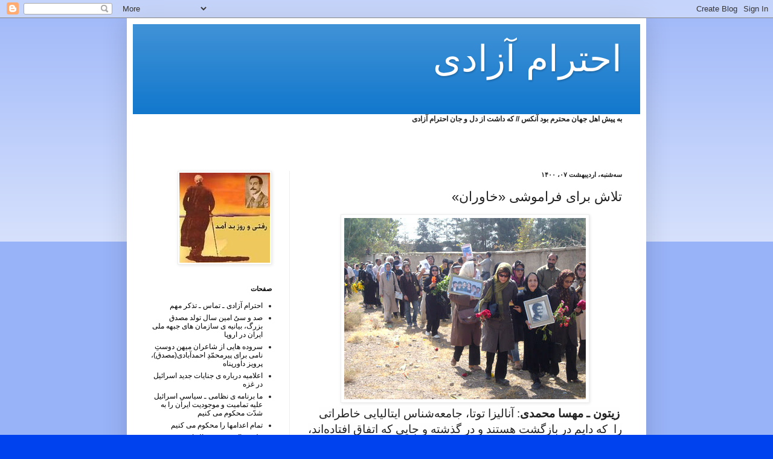

--- FILE ---
content_type: text/html; charset=UTF-8
request_url: https://ehterameazadi.blogspot.com/2021/04/blog-post_892.html
body_size: 22083
content:
<!DOCTYPE html>
<html class='v2' dir='rtl' lang='fa'>
<head>
<link href='https://www.blogger.com/static/v1/widgets/2370241452-css_bundle_v2_rtl.css' rel='stylesheet' type='text/css'/>
<meta content='width=1100' name='viewport'/>
<meta content='text/html; charset=UTF-8' http-equiv='Content-Type'/>
<meta content='blogger' name='generator'/>
<link href='https://ehterameazadi.blogspot.com/favicon.ico' rel='icon' type='image/x-icon'/>
<link href='https://ehterameazadi.blogspot.com/2021/04/blog-post_892.html' rel='canonical'/>
<link rel="alternate" type="application/atom+xml" title="احترام آزادی - Atom" href="https://ehterameazadi.blogspot.com/feeds/posts/default" />
<link rel="alternate" type="application/rss+xml" title="احترام آزادی - RSS" href="https://ehterameazadi.blogspot.com/feeds/posts/default?alt=rss" />
<link rel="service.post" type="application/atom+xml" title="احترام آزادی - Atom" href="https://www.blogger.com/feeds/882435173577143921/posts/default" />

<link rel="alternate" type="application/atom+xml" title="احترام آزادی - Atom" href="https://ehterameazadi.blogspot.com/feeds/1733962755616108234/comments/default" />
<!--Can't find substitution for tag [blog.ieCssRetrofitLinks]-->
<link href='https://blogger.googleusercontent.com/img/b/R29vZ2xl/AVvXsEibF6knle4WdJ6d1FrB6H5rv653gWPmKJrh3c83EcWbPrCUA6HUhAURRTm76DE9xUYQyJ_z2kqvniyuHHwSgY6GaaG4FWS-Ytdz_vx8xjWAUm4lMAl8nK6sewAgw8ItLp7_OoERbi6sBLDV/w400-h300/3X0AcC6pV.jpeg' rel='image_src'/>
<meta content='https://ehterameazadi.blogspot.com/2021/04/blog-post_892.html' property='og:url'/>
<meta content='تلاش برای فراموشی «خاوران»' property='og:title'/>
<meta content='  زیتون ـ مهسا محمدی : آنالیزا توتا، جامعه‌شناس ایتالیایی خاطراتی را  که دایم در بازگشت هستند و در گذشته و جایی که اتفاق افتاده‌اند، آرام نم...' property='og:description'/>
<meta content='https://blogger.googleusercontent.com/img/b/R29vZ2xl/AVvXsEibF6knle4WdJ6d1FrB6H5rv653gWPmKJrh3c83EcWbPrCUA6HUhAURRTm76DE9xUYQyJ_z2kqvniyuHHwSgY6GaaG4FWS-Ytdz_vx8xjWAUm4lMAl8nK6sewAgw8ItLp7_OoERbi6sBLDV/w1200-h630-p-k-no-nu/3X0AcC6pV.jpeg' property='og:image'/>
<title>احترام آزادی: تلاش برای فراموشی &#171;خاوران&#187;</title>
<style id='page-skin-1' type='text/css'><!--
/*
-----------------------------------------------
Blogger Template Style
Name:     Simple
Designer: Blogger
URL:      www.blogger.com
----------------------------------------------- */
/* Content
----------------------------------------------- */
body {
font: normal normal 12px Arial, Tahoma, Helvetica, FreeSans, sans-serif;
color: #222222;
background: #0043ee none repeat scroll top left;
padding: 0 40px 40px 40px;
}
html body .region-inner {
min-width: 0;
max-width: 100%;
width: auto;
}
h2 {
font-size: 22px;
}
a:link {
text-decoration:none;
color: #000000;
}
a:visited {
text-decoration:none;
color: #888888;
}
a:hover {
text-decoration:underline;
color: #0065ff;
}
.body-fauxcolumn-outer .fauxcolumn-inner {
background: transparent url(https://resources.blogblog.com/blogblog/data/1kt/simple/body_gradient_tile_light.png) repeat scroll top left;
_background-image: none;
}
.body-fauxcolumn-outer .cap-top {
position: absolute;
z-index: 1;
height: 400px;
width: 100%;
}
.body-fauxcolumn-outer .cap-top .cap-left {
width: 100%;
background: transparent url(https://resources.blogblog.com/blogblog/data/1kt/simple/gradients_light.png) repeat-x scroll top left;
_background-image: none;
}
.content-outer {
-moz-box-shadow: 0 0 40px rgba(0, 0, 0, .15);
-webkit-box-shadow: 0 0 5px rgba(0, 0, 0, .15);
-goog-ms-box-shadow: 0 0 10px #333333;
box-shadow: 0 0 40px rgba(0, 0, 0, .15);
margin-bottom: 1px;
}
.content-inner {
padding: 10px 10px;
}
.content-inner {
background-color: #ffffff;
}
/* Header
----------------------------------------------- */
.header-outer {
background: #1177cc url(//www.blogblog.com/1kt/simple/gradients_light.png) repeat-x scroll 0 -400px;
_background-image: none;
}
.Header h1 {
font: normal normal 60px Arial, Tahoma, Helvetica, FreeSans, sans-serif;
color: #ffffff;
text-shadow: 1px 2px 3px rgba(0, 0, 0, .2);
}
.Header h1 a {
color: #ffffff;
}
.Header .description {
font-size: 140%;
color: #ffffff;
}
.header-inner .Header .titlewrapper {
padding: 22px 30px;
}
.header-inner .Header .descriptionwrapper {
padding: 0 30px;
}
/* Tabs
----------------------------------------------- */
.tabs-inner .section:first-child {
border-top: 0 solid #eeeeee;
}
.tabs-inner .section:first-child ul {
margin-top: -0;
border-top: 0 solid #eeeeee;
border-left: 0 solid #eeeeee;
border-right: 0 solid #eeeeee;
}
.tabs-inner .widget ul {
background: #f5f5f5 url(https://resources.blogblog.com/blogblog/data/1kt/simple/gradients_light.png) repeat-x scroll 0 -800px;
_background-image: none;
border-bottom: 1px solid #eeeeee;
margin-top: 0;
margin-left: -30px;
margin-right: -30px;
}
.tabs-inner .widget li a {
display: inline-block;
padding: .6em 1em;
font: normal normal 14px Arial, Tahoma, Helvetica, FreeSans, sans-serif;
color: #999999;
border-right: 1px solid #ffffff;
border-left: 1px solid #eeeeee;
}
.tabs-inner .widget li:first-child a {
border-right: none;
}
.tabs-inner .widget li.selected a, .tabs-inner .widget li a:hover {
color: #000000;
background-color: #eeeeee;
text-decoration: none;
}
/* Columns
----------------------------------------------- */
.main-outer {
border-top: 0 solid #eeeeee;
}
.fauxcolumn-left-outer .fauxcolumn-inner {
border-right: 1px solid #eeeeee;
}
.fauxcolumn-right-outer .fauxcolumn-inner {
border-left: 1px solid #eeeeee;
}
/* Headings
----------------------------------------------- */
div.widget > h2,
div.widget h2.title {
margin: 0 0 1em 0;
font: normal bold 11px Arial, Tahoma, Helvetica, FreeSans, sans-serif;
color: #000000;
}
/* Widgets
----------------------------------------------- */
.widget .zippy {
color: #999999;
text-shadow: 2px 2px 1px rgba(0, 0, 0, .1);
}
.widget .popular-posts ul {
list-style: none;
}
/* Posts
----------------------------------------------- */
h2.date-header {
font: normal bold 11px Arial, Tahoma, Helvetica, FreeSans, sans-serif;
}
.date-header span {
background-color: transparent;
color: #222222;
padding: inherit;
letter-spacing: inherit;
margin: inherit;
}
.main-inner {
padding-top: 30px;
padding-bottom: 30px;
}
.main-inner .column-center-inner {
padding: 0 15px;
}
.main-inner .column-center-inner .section {
margin: 0 15px;
}
.post {
margin: 0 0 25px 0;
}
h3.post-title, .comments h4 {
font: normal normal 22px Arial, Tahoma, Helvetica, FreeSans, sans-serif;
margin: .75em 0 0;
}
.post-body {
font-size: 110%;
line-height: 1.4;
position: relative;
}
.post-body img, .post-body .tr-caption-container, .Profile img, .Image img,
.BlogList .item-thumbnail img {
padding: 2px;
background: #ffffff;
border: 1px solid #eeeeee;
-moz-box-shadow: 1px 1px 5px rgba(0, 0, 0, .1);
-webkit-box-shadow: 1px 1px 5px rgba(0, 0, 0, .1);
box-shadow: 1px 1px 5px rgba(0, 0, 0, .1);
}
.post-body img, .post-body .tr-caption-container {
padding: 5px;
}
.post-body .tr-caption-container {
color: #222222;
}
.post-body .tr-caption-container img {
padding: 0;
background: transparent;
border: none;
-moz-box-shadow: 0 0 0 rgba(0, 0, 0, .1);
-webkit-box-shadow: 0 0 0 rgba(0, 0, 0, .1);
box-shadow: 0 0 0 rgba(0, 0, 0, .1);
}
.post-header {
margin: 0 0 1.5em;
line-height: 1.6;
font-size: 90%;
}
.post-footer {
margin: 20px -2px 0;
padding: 5px 10px;
color: #666666;
background-color: #f9f9f9;
border-bottom: 1px solid #eeeeee;
line-height: 1.6;
font-size: 90%;
}
#comments .comment-author {
padding-top: 1.5em;
border-top: 1px solid #eeeeee;
background-position: 0 1.5em;
}
#comments .comment-author:first-child {
padding-top: 0;
border-top: none;
}
.avatar-image-container {
margin: .2em 0 0;
}
#comments .avatar-image-container img {
border: 1px solid #eeeeee;
}
/* Comments
----------------------------------------------- */
.comments .comments-content .icon.blog-author {
background-repeat: no-repeat;
background-image: url([data-uri]);
}
.comments .comments-content .loadmore a {
border-top: 1px solid #999999;
border-bottom: 1px solid #999999;
}
.comments .comment-thread.inline-thread {
background-color: #f9f9f9;
}
.comments .continue {
border-top: 2px solid #999999;
}
/* Accents
---------------------------------------------- */
.section-columns td.columns-cell {
border-right: 1px solid #eeeeee;
}
.blog-pager {
background: transparent none no-repeat scroll top center;
}
.blog-pager-older-link, .home-link,
.blog-pager-newer-link {
background-color: #ffffff;
padding: 5px;
}
.footer-outer {
border-top: 0 dashed #bbbbbb;
}
/* Mobile
----------------------------------------------- */
body.mobile  {
background-size: auto;
}
.mobile .body-fauxcolumn-outer {
background: transparent none repeat scroll top left;
}
.mobile .body-fauxcolumn-outer .cap-top {
background-size: 100% auto;
}
.mobile .content-outer {
-webkit-box-shadow: 0 0 3px rgba(0, 0, 0, .15);
box-shadow: 0 0 3px rgba(0, 0, 0, .15);
}
.mobile .tabs-inner .widget ul {
margin-left: 0;
margin-right: 0;
}
.mobile .post {
margin: 0;
}
.mobile .main-inner .column-center-inner .section {
margin: 0;
}
.mobile .date-header span {
padding: 0.1em 10px;
margin: 0 -10px;
}
.mobile h3.post-title {
margin: 0;
}
.mobile .blog-pager {
background: transparent none no-repeat scroll top center;
}
.mobile .footer-outer {
border-top: none;
}
.mobile .main-inner, .mobile .footer-inner {
background-color: #ffffff;
}
.mobile-index-contents {
color: #222222;
}
.mobile-link-button {
background-color: #000000;
}
.mobile-link-button a:link, .mobile-link-button a:visited {
color: #ffffff;
}
.mobile .tabs-inner .section:first-child {
border-top: none;
}
.mobile .tabs-inner .PageList .widget-content {
background-color: #eeeeee;
color: #000000;
border-top: 1px solid #eeeeee;
border-bottom: 1px solid #eeeeee;
}
.mobile .tabs-inner .PageList .widget-content .pagelist-arrow {
border-right: 1px solid #eeeeee;
}

--></style>
<style id='template-skin-1' type='text/css'><!--
body {
min-width: 860px;
}
.content-outer, .content-fauxcolumn-outer, .region-inner {
min-width: 860px;
max-width: 860px;
_width: 860px;
}
.main-inner .columns {
padding-left: 260px;
padding-right: 0px;
}
.main-inner .fauxcolumn-center-outer {
left: 260px;
right: 0px;
/* IE6 does not respect left and right together */
_width: expression(this.parentNode.offsetWidth -
parseInt("260px") -
parseInt("0px") + 'px');
}
.main-inner .fauxcolumn-left-outer {
width: 260px;
}
.main-inner .fauxcolumn-right-outer {
width: 0px;
}
.main-inner .column-left-outer {
width: 260px;
right: 100%;
margin-left: -260px;
}
.main-inner .column-right-outer {
width: 0px;
margin-right: -0px;
}
#layout {
min-width: 0;
}
#layout .content-outer {
min-width: 0;
width: 800px;
}
#layout .region-inner {
min-width: 0;
width: auto;
}
body#layout div.add_widget {
padding: 8px;
}
body#layout div.add_widget a {
margin-left: 32px;
}
--></style>
<link href='https://www.blogger.com/dyn-css/authorization.css?targetBlogID=882435173577143921&amp;zx=d3749181-1f85-4a67-9a44-e03b936d98a7' media='none' onload='if(media!=&#39;all&#39;)media=&#39;all&#39;' rel='stylesheet'/><noscript><link href='https://www.blogger.com/dyn-css/authorization.css?targetBlogID=882435173577143921&amp;zx=d3749181-1f85-4a67-9a44-e03b936d98a7' rel='stylesheet'/></noscript>
<meta name='google-adsense-platform-account' content='ca-host-pub-1556223355139109'/>
<meta name='google-adsense-platform-domain' content='blogspot.com'/>

</head>
<body class='loading variant-bold'>
<div class='navbar section' id='navbar' name='Navbar'><div class='widget Navbar' data-version='1' id='Navbar1'><script type="text/javascript">
    function setAttributeOnload(object, attribute, val) {
      if(window.addEventListener) {
        window.addEventListener('load',
          function(){ object[attribute] = val; }, false);
      } else {
        window.attachEvent('onload', function(){ object[attribute] = val; });
      }
    }
  </script>
<div id="navbar-iframe-container"></div>
<script type="text/javascript" src="https://apis.google.com/js/platform.js"></script>
<script type="text/javascript">
      gapi.load("gapi.iframes:gapi.iframes.style.bubble", function() {
        if (gapi.iframes && gapi.iframes.getContext) {
          gapi.iframes.getContext().openChild({
              url: 'https://www.blogger.com/navbar/882435173577143921?po\x3d1733962755616108234\x26origin\x3dhttps://ehterameazadi.blogspot.com',
              where: document.getElementById("navbar-iframe-container"),
              id: "navbar-iframe"
          });
        }
      });
    </script><script type="text/javascript">
(function() {
var script = document.createElement('script');
script.type = 'text/javascript';
script.src = '//pagead2.googlesyndication.com/pagead/js/google_top_exp.js';
var head = document.getElementsByTagName('head')[0];
if (head) {
head.appendChild(script);
}})();
</script>
</div></div>
<div class='body-fauxcolumns'>
<div class='fauxcolumn-outer body-fauxcolumn-outer'>
<div class='cap-top'>
<div class='cap-left'></div>
<div class='cap-right'></div>
</div>
<div class='fauxborder-left'>
<div class='fauxborder-right'></div>
<div class='fauxcolumn-inner'>
</div>
</div>
<div class='cap-bottom'>
<div class='cap-left'></div>
<div class='cap-right'></div>
</div>
</div>
</div>
<div class='content'>
<div class='content-fauxcolumns'>
<div class='fauxcolumn-outer content-fauxcolumn-outer'>
<div class='cap-top'>
<div class='cap-left'></div>
<div class='cap-right'></div>
</div>
<div class='fauxborder-left'>
<div class='fauxborder-right'></div>
<div class='fauxcolumn-inner'>
</div>
</div>
<div class='cap-bottom'>
<div class='cap-left'></div>
<div class='cap-right'></div>
</div>
</div>
</div>
<div class='content-outer'>
<div class='content-cap-top cap-top'>
<div class='cap-left'></div>
<div class='cap-right'></div>
</div>
<div class='fauxborder-left content-fauxborder-left'>
<div class='fauxborder-right content-fauxborder-right'></div>
<div class='content-inner'>
<header>
<div class='header-outer'>
<div class='header-cap-top cap-top'>
<div class='cap-left'></div>
<div class='cap-right'></div>
</div>
<div class='fauxborder-left header-fauxborder-left'>
<div class='fauxborder-right header-fauxborder-right'></div>
<div class='region-inner header-inner'>
<div class='header section' id='header' name='سرصفحه'><div class='widget Header' data-version='1' id='Header1'>
<div id='header-inner'>
<div class='titlewrapper'>
<h1 class='title'>
<a href='https://ehterameazadi.blogspot.com/'>
احترام آزادی
</a>
</h1>
</div>
<div class='descriptionwrapper'>
<p class='description'><span>
</span></p>
</div>
</div>
</div></div>
</div>
</div>
<div class='header-cap-bottom cap-bottom'>
<div class='cap-left'></div>
<div class='cap-right'></div>
</div>
</div>
</header>
<div class='tabs-outer'>
<div class='tabs-cap-top cap-top'>
<div class='cap-left'></div>
<div class='cap-right'></div>
</div>
<div class='fauxborder-left tabs-fauxborder-left'>
<div class='fauxborder-right tabs-fauxborder-right'></div>
<div class='region-inner tabs-inner'>
<div class='tabs section' id='crosscol' name='در بین ستون‌ها'><div class='widget Text' data-version='1' id='Text1'>
<div class='widget-content'>
<strong>به پیش اهل جهان محترم بود آنکس // که داشت از دل و جان احترام آزادی</strong><br /><br /><br /><br />
</div>
<div class='clear'></div>
</div></div>
<div class='tabs no-items section' id='crosscol-overflow' name='Cross-Column 2'></div>
</div>
</div>
<div class='tabs-cap-bottom cap-bottom'>
<div class='cap-left'></div>
<div class='cap-right'></div>
</div>
</div>
<div class='main-outer'>
<div class='main-cap-top cap-top'>
<div class='cap-left'></div>
<div class='cap-right'></div>
</div>
<div class='fauxborder-left main-fauxborder-left'>
<div class='fauxborder-right main-fauxborder-right'></div>
<div class='region-inner main-inner'>
<div class='columns fauxcolumns'>
<div class='fauxcolumn-outer fauxcolumn-center-outer'>
<div class='cap-top'>
<div class='cap-left'></div>
<div class='cap-right'></div>
</div>
<div class='fauxborder-left'>
<div class='fauxborder-right'></div>
<div class='fauxcolumn-inner'>
</div>
</div>
<div class='cap-bottom'>
<div class='cap-left'></div>
<div class='cap-right'></div>
</div>
</div>
<div class='fauxcolumn-outer fauxcolumn-left-outer'>
<div class='cap-top'>
<div class='cap-left'></div>
<div class='cap-right'></div>
</div>
<div class='fauxborder-left'>
<div class='fauxborder-right'></div>
<div class='fauxcolumn-inner'>
</div>
</div>
<div class='cap-bottom'>
<div class='cap-left'></div>
<div class='cap-right'></div>
</div>
</div>
<div class='fauxcolumn-outer fauxcolumn-right-outer'>
<div class='cap-top'>
<div class='cap-left'></div>
<div class='cap-right'></div>
</div>
<div class='fauxborder-left'>
<div class='fauxborder-right'></div>
<div class='fauxcolumn-inner'>
</div>
</div>
<div class='cap-bottom'>
<div class='cap-left'></div>
<div class='cap-right'></div>
</div>
</div>
<!-- corrects IE6 width calculation -->
<div class='columns-inner'>
<div class='column-center-outer'>
<div class='column-center-inner'>
<div class='main section' id='main' name='اصلی'><div class='widget Blog' data-version='1' id='Blog1'>
<div class='blog-posts hfeed'>

          <div class="date-outer">
        
<h2 class='date-header'><span>سه&#8204;شنبه&#1548; اردیبهشت ۰۷&#1548; ۱۴۰۰</span></h2>

          <div class="date-posts">
        
<div class='post-outer'>
<div class='post hentry uncustomized-post-template' itemprop='blogPost' itemscope='itemscope' itemtype='http://schema.org/BlogPosting'>
<meta content='https://blogger.googleusercontent.com/img/b/R29vZ2xl/AVvXsEibF6knle4WdJ6d1FrB6H5rv653gWPmKJrh3c83EcWbPrCUA6HUhAURRTm76DE9xUYQyJ_z2kqvniyuHHwSgY6GaaG4FWS-Ytdz_vx8xjWAUm4lMAl8nK6sewAgw8ItLp7_OoERbi6sBLDV/w400-h300/3X0AcC6pV.jpeg' itemprop='image_url'/>
<meta content='882435173577143921' itemprop='blogId'/>
<meta content='1733962755616108234' itemprop='postId'/>
<a name='1733962755616108234'></a>
<h3 class='post-title entry-title' itemprop='name'>
تلاش برای فراموشی &#171;خاوران&#187;
</h3>
<div class='post-header'>
<div class='post-header-line-1'></div>
</div>
<div class='post-body entry-content' id='post-body-1733962755616108234' itemprop='description articleBody'>
<div class="separator" style="clear: both; text-align: center;"><a href="https://blogger.googleusercontent.com/img/b/R29vZ2xl/AVvXsEibF6knle4WdJ6d1FrB6H5rv653gWPmKJrh3c83EcWbPrCUA6HUhAURRTm76DE9xUYQyJ_z2kqvniyuHHwSgY6GaaG4FWS-Ytdz_vx8xjWAUm4lMAl8nK6sewAgw8ItLp7_OoERbi6sBLDV/s400/3X0AcC6pV.jpeg" style="margin-left: 1em; margin-right: 1em;"><img border="0" data-original-height="300" data-original-width="400" height="300" src="https://blogger.googleusercontent.com/img/b/R29vZ2xl/AVvXsEibF6knle4WdJ6d1FrB6H5rv653gWPmKJrh3c83EcWbPrCUA6HUhAURRTm76DE9xUYQyJ_z2kqvniyuHHwSgY6GaaG4FWS-Ytdz_vx8xjWAUm4lMAl8nK6sewAgw8ItLp7_OoERbi6sBLDV/w400-h300/3X0AcC6pV.jpeg" width="400" /></a></div><div dir="rtl" style="text-align: right;">&nbsp;<strong style="background-color: #fefefe; box-sizing: inherit; font-family: BBCNassim, sans-serif; font-size: 18.88px; line-height: inherit; text-align: justify;">زیتون ـ مهسا محمدی</strong><span face="BBCNassim, sans-serif" style="background-color: #fefefe; font-size: 18.88px; text-align: justify;">: آنالیزا توتا&#1548; جامعه&#8204;شناس ایتالیایی خاطراتی را &nbsp;که دایم در بازگشت هستند و در گذشته و جایی که اتفاق افتاده&#8204;اند&#1548; آرام نمی&#8204;گیرند&#1548; خاطرات &#171;هضم&#8204;نشده&#187; می&#8204;خواند&#1563; خاطره&#8204;ی تروماهایی که دائم مرزهای گذشته را درمی&#8204;نوردند و از حال سر در می&#8204;آوردند.&nbsp;</span></div><div dir="rtl" style="text-align: right;"><span face="BBCNassim, sans-serif" style="background-color: #fefefe; font-size: 18.88px; text-align: justify;">&#171;خاوران&#187; در ایران هر چند نام یک مکان است اما تبدیل به سمبلی برای یکی از همین تروماهای هضم&#8204;نشده شده است&#1563; خاطره اعدام&#8204;های دهه ۶۰ در ایران و مشخصا تابستان ۶۷.<span><a name="more"></a></span></span></div><div class="wp-caption aligncenter" dir="rtl" id="attachment_86669" style="background-color: #fefefe; box-sizing: inherit; clear: both; font-family: BBCNassim, sans-serif; font-size: 16px; margin: 0px auto; padding: 0px; text-align: right; width: 543px;"><p class="wp-caption-text" id="caption-attachment-86669" style="box-sizing: inherit; font-size: 1.18em; line-height: 1.6em; margin: 0px 0px 20px; padding: 0px; text-align: justify; text-rendering: optimizelegibility; transition: all 0.4s ease-in-out 0s; width: 488.688px;"><span style="box-sizing: inherit; font-size: 1.18em;">هر از گاهی یک خبر دوباره &#171;خاوران&#187; را به پیش چشم می&#8204;آورد. طی روزهای گذشته سایت بیداران که اخبار حقوق&#8204;بشری و موضوعات حول اعدام&#8204;های دهه ۶۰ و خاوران را پوشش می&#8204;دهد&#1548; اعلام کرد که&nbsp;</span><span style="box-sizing: inherit; font-size: 1.18em;">از چند روز پیش چهار قبر جدید در گورستان خاوران مشاهده شده است. همچنین روز گذشته بی&#8204;بی&#8204;سی فارسی هم خبر داد که&nbsp;</span><span style="box-sizing: inherit; font-size: 1.18em;">شماری از خانواده&#8204;های اعدامیان صبح جمعه به خاوران رفته&#8204; و دیده&#8204;اند که ۱۰ قبر جدید در این محل کنده شده و در دو قبر هم به تازگی دو نفر دفن شده&#8204;اند.</span></p></div><p dir="rtl" style="background-color: #fefefe; box-sizing: inherit; font-family: BBCNassim, sans-serif; font-size: 1.18em; line-height: 1.6em; margin: 0px 0px 20px; padding: 0px; text-align: justify; text-rendering: optimizelegibility; transition: all 0.4s ease-in-out 0s; width: 577.797px;"><span style="box-sizing: inherit;">بنابر گزارش&#8204;ها&#1548;&nbsp;</span><span style="box-sizing: inherit;">این گورهای جدید محل دفن بهاییان تازه درگذشته هستند. این در حالی است که بهاییان در همسایگی خاوران گورستان دیگری دارند. بنابرگفته&#8204; خانواده&#8204;های قربانیان &#171;آنها (بهاییان) نه تنها تمایلی نسبت به دفن مردگان خود بر روی مردگان دیگر نداشته و ندارند بلکه به این دستور اعتراض هم کرده&#8204;اند.&#187;</span></p><p dir="rtl" style="background-color: #fefefe; box-sizing: inherit; font-family: BBCNassim, sans-serif; font-size: 1.18em; line-height: 1.6em; margin: 0px 0px 20px; padding: 0px; text-align: justify; text-rendering: optimizelegibility; transition: all 0.4s ease-in-out 0s; width: 577.797px;"><span style="box-sizing: inherit;">خانواده&#8204;های اعدام شد&#8204;گان بر این عقیده هستند که این &#171;ترفند&#187; حاکمیت برای نابودی خاوران است.</span></p><p dir="rtl" style="background-color: #fefefe; box-sizing: inherit; font-family: BBCNassim, sans-serif; font-size: 1.18em; line-height: 1.6em; margin: 0px 0px 20px; padding: 0px; text-align: justify; text-rendering: optimizelegibility; transition: all 0.4s ease-in-out 0s; width: 577.797px;"><strong style="box-sizing: inherit; line-height: inherit;">خاوران&#1548; گورستانی برای شهادت</strong></p><p dir="rtl" style="background-color: #fefefe; box-sizing: inherit; font-family: BBCNassim, sans-serif; font-size: 1.18em; line-height: 1.6em; margin: 0px 0px 20px; padding: 0px; text-align: justify; text-rendering: optimizelegibility; transition: all 0.4s ease-in-out 0s; width: 577.797px;"><span style="box-sizing: inherit;">گورستان خاوران در گذشته&#8204;ها&#1548; پیش از اعدام&#8204;های دهه ۶۰&#1548;&nbsp; تنها مدفن بهائیان بود&#1548; که در کنار گورستان هندی&#8204;ها و مسیحیان واقع شد بود. اما از زمان اعدام&#8204;های سیاسی دسته&#8204;جمعی مدفن مخالفان سیاسی جمهوری اسلامی هم شد.&nbsp;</span></p><p dir="rtl" style="background-color: #fefefe; box-sizing: inherit; font-family: BBCNassim, sans-serif; font-size: 1.18em; line-height: 1.6em; margin: 0px 0px 20px; padding: 0px; text-align: justify; text-rendering: optimizelegibility; transition: all 0.4s ease-in-out 0s; width: 577.797px;"><span style="box-sizing: inherit;">سال&#8204;ها تلاش خانواده&#8204;&#8204;های جانباختگان دهه ۶۰ برای پاسخگو کردن حکومت بر سر اعدام عزیزانشان بی&#8204;نتیجه ماند و خاوران از همان زمان به مکان یادآوری بدل شد. خاوران&#1548; بالاخص در همان سال&#8204;ها ابتدایی تحت مراقبت&#8204;های شدید امنیتی قرار داشت و همیشه از&nbsp; تجمع و عزاداری خانواده&#8204;ها در آن ممانعت به عمل می&#8204;آمد.</span></p><p dir="rtl" style="background-color: #fefefe; box-sizing: inherit; font-family: BBCNassim, sans-serif; font-size: 1.18em; line-height: 1.6em; margin: 0px 0px 20px; padding: 0px; text-align: justify; text-rendering: optimizelegibility; transition: all 0.4s ease-in-out 0s; width: 577.797px;"><span style="box-sizing: inherit;">یکی از سندهای وجود گورهای دسته&#8204;جمعی در خاوران چند فریم عکس است که در میان حول و اضطراب توسط خانواده&#8204;های چند تن از اعدام شدگان در همان روزهای اول بعد از اعدام گرفته شد.&nbsp;</span></p><p dir="rtl" style="background-color: #fefefe; box-sizing: inherit; font-family: BBCNassim, sans-serif; font-size: 1.18em; line-height: 1.6em; margin: 0px 0px 20px; padding: 0px; text-align: justify; text-rendering: optimizelegibility; transition: all 0.4s ease-in-out 0s; width: 577.797px;"><span style="box-sizing: inherit;">در ۷ مرداد ۱۳۶۷ عده&#8204;ای زن و مرد با قصد ثبت و افشای آنچه سعی در مدفون کردن و فراموشی آن در خاوران بود&#1548; با یک دوربین به آنجا می&#8204;روند. یکی از افرادی که ثبت تصویر گور دسته جمعی در خاوران حضور داشته آن را اینگونه&nbsp;<a href="https://www.radiozamaneh.com/290908/" style="background-color: transparent; box-sizing: inherit; color: #0063a5; cursor: pointer; line-height: inherit; perspective-origin: 50% 100%; perspective: 600px; position: relative; text-decoration-line: none; transition: all 0.4s ease-in-out 0s;">روایت</a>&nbsp;می&#8204;کند:</span></p><p dir="rtl" style="background-color: #fefefe; box-sizing: inherit; font-family: BBCNassim, sans-serif; font-size: 1.18em; line-height: 1.6em; margin: 0px 0px 20px; padding: 0px; text-align: justify; text-rendering: optimizelegibility; transition: all 0.4s ease-in-out 0s; width: 577.797px;"><span style="box-sizing: inherit;">&#171;روز پنجشنبه ششم مرداد در مراسم خانه مادر آذرنگ شرکت داشتیم. جمعه هفتم مرداد ساعت شش صبح به اتفاق مرد جوانی که در مراسم فرامرز صوفی با او آشنا شده بودم و یکی از همسران شهدا سه نفری به خاوران رفتیم. تپه مانندی از خاک تازه توجه ما را جلب کرد. من کمی خاک را عقب زدم و خیلی زود به یک پا برخوردم. هیجان زده و ترسناک خاکها را پس زدیم و تا روی سینه هیچ نشانه&#8204;ای از علت مرگ مثل تیریاران پیدا نکردیم. به سر که رسیدیم صورت را کاملا کبود یافتیم که تازه فهمیدیم بچه&#8204;ها دار زده شده&#8204;اند. به همین ترتیب چهار بدن درهم پیچیده شده را یافتیم که سومی کفن پوش بود و روی چشمهایش پنبه گذاشته بودند. بقیه لباس عادی به تن داشتند. من سر یکی از آنها را با دستم بالا آوردم و مرد جوان همراه ما چندین عکس گرفت. متاسفانه در همین زمان یک پاترول پاسداران وارد شد&#1548; که ما ناچار به پراکنده شدن شدیم. حدود ساعت هشت بود&#8230;.&#187;</span></p><p dir="rtl" style="background-color: #fefefe; box-sizing: inherit; font-family: BBCNassim, sans-serif; font-size: 1.18em; line-height: 1.6em; margin: 0px 0px 20px; padding: 0px; text-align: justify; text-rendering: optimizelegibility; transition: all 0.4s ease-in-out 0s; width: 577.797px;"><img alt="" class="alignnone wp-image-86665" height="200" loading="lazy" src="https://www.zeitoons.com/wp-content/uploads/2021/04/%E2%88%92-Khavaran-%D8%AE%D8%A7%D9%88%D8%B1%D8%A7%D9%86%D8%8C-%D8%B9%DA%A9%D8%B3-%D8%A7%D8%B2-%D9%85%D8%AF%D9%81%D9%88%D9%86_%D8%B4%D8%AF%DA%AF%D8%A7%D9%86.jpg" style="border-radius: 2px; border: 0px; box-sizing: inherit; display: inline-block; height: auto; max-width: 100%; transition: all 0.4s ease-in-out 0s; vertical-align: middle;" width="1054" /></p><p dir="rtl" style="background-color: #fefefe; box-sizing: inherit; font-family: BBCNassim, sans-serif; font-size: 1.18em; line-height: 1.6em; margin: 0px 0px 20px; padding: 0px; text-align: justify; text-rendering: optimizelegibility; transition: all 0.4s ease-in-out 0s; width: 577.797px;"><span style="box-sizing: inherit;">این عکس&#8204;ها در ۱۶ آبان ۱۳۶۷ در نشریه &#171;اکثریت&#187; در خارج از ایران چاپ شد اما آن واکنشی که انتظار می&#8204;رفت را برنیانگیخت و نتوانست توجه جامعه جهانی را جلب کند.</span></p><p dir="rtl" style="background-color: #fefefe; box-sizing: inherit; font-family: BBCNassim, sans-serif; font-size: 1.18em; line-height: 1.6em; margin: 0px 0px 20px; padding: 0px; text-align: justify; text-rendering: optimizelegibility; transition: all 0.4s ease-in-out 0s; width: 577.797px;"><span style="box-sizing: inherit;">در تمام سال&#8204;های پس از آن&#1548; خانواده&#8204;های اعدام شدگان با علم به اینکه عزیزانشان جایی در آن محوطه بی آب و علف زیر خاک آرمیدند خاوران را به نمادی برای یادآوری و دادخواهی بدل کردند و گروهی به نام مادران خاوران که برخلاف نامش فقط شامل مادران نبود هم حول این مکان شکل گرفت.</span></p><p dir="rtl" style="background-color: #fefefe; box-sizing: inherit; font-family: BBCNassim, sans-serif; font-size: 1.18em; line-height: 1.6em; margin: 0px 0px 20px; padding: 0px; text-align: justify; text-rendering: optimizelegibility; transition: all 0.4s ease-in-out 0s; width: 577.797px;"><span style="box-sizing: inherit;">با گذشت سال&#8204;ها و در اواخر دهه ۷۰ کمی از نظارت و کنترل رفت و آمدها به خاوران کاسته شد و هر از گاهی امکان گردهم&#8204;آیی&#8204;هایی در این مکان به وجود می&#8204;آمد&#1548; هر چند آن هم چندان تحمل نمی&#8204;شد و زود پراکنده می&#8204;شد.</span></p><blockquote dir="rtl" style="background-color: #fefefe; border-left: 1px solid rgba(202, 202, 202, 0.54); box-sizing: inherit; float: right; font-family: BBCNassim; font-size: 22px; font-weight: bold; line-height: 1.4; margin: 0px 22px 1rem 0px; padding: 32.0938px; text-align: right; width: 256.797px;"><p style="box-sizing: inherit; line-height: 1.4; margin: 0px 0px 20px; padding: 0px; text-align: center; text-rendering: optimizelegibility; transition: all 0.4s ease-in-out 0s; width: 172.438px;"><span style="box-sizing: inherit; font-weight: 400;">گورستان خاوران پیش از اعدام&#8204;های دهه ۶۰&#1548;&nbsp; تنها مدفن بهائیان بود&#1548; که در کنار گورستان هندی&#8204;ها و مسیحیان واقع شده بود.&nbsp;</span></p></blockquote><p dir="rtl" style="background-color: #fefefe; box-sizing: inherit; font-family: BBCNassim, sans-serif; font-size: 1.18em; line-height: 1.6em; margin: 0px 0px 20px; padding: 0px; text-align: justify; text-rendering: optimizelegibility; transition: all 0.4s ease-in-out 0s; width: 577.797px;"><span style="box-sizing: inherit;">در سال ۱۳۸۴ شهرداری تهران گفت که از&nbsp; تعدادی از خانواده&#8204;های اعدام&#8204;شدگان اجازه گرفته گورستان خاوران را &#171;ساماندهی&#187; کند. منظور از ساماندهی مشخص نبود چرا که به خواسته گروهی دیگر از خانواده&#8204;ها&nbsp; که خواسته بودند در جهت ساماندهی&nbsp; چگونگی و زمان اعدام مدفون&#8204;شدگان و محل دفن تک تک آنها مشخص شود&#1548; توجهی نشد. اما نشانه&#8204;های این ساماندهی ۳ سال بعد از آن و در سال ۱۳۷۸ خود را نشان داد. خانواده&#8204;ها خبر دادند که در خاوران خاکبرداری گسترده&#8204;ای با بولدوزر انجام شده و درختکاری شده است و عملا تلاش شد گورهای بی&#8204;نام و نشان محو شود.</span></p><p dir="rtl" style="background-color: #fefefe; box-sizing: inherit; font-family: BBCNassim, sans-serif; font-size: 1.18em; line-height: 1.6em; margin: 0px 0px 20px; padding: 0px; text-align: justify; text-rendering: optimizelegibility; transition: all 0.4s ease-in-out 0s; width: 577.797px;"><span style="box-sizing: inherit;">این کار با مخالفت خانواده&#8204;های قربانیان&#1548; سازمان عفو بین&#8204;الملل و کانون مدافعان حقوق بشر ایران مواجه شد و حتی آیت الله منتظری هم به آن واکنش نشان داد.&nbsp;</span><span style="box-sizing: inherit;">در نتیجه این مخالفت&#8204;ها و فشار جامعه جهانی&#1548; &#171;ساماندهی&#187; نیمه تمام ماند.</span></p><p dir="rtl" style="background-color: #fefefe; box-sizing: inherit; font-family: BBCNassim, sans-serif; font-size: 1.18em; line-height: 1.6em; margin: 0px 0px 20px; padding: 0px; text-align: justify; text-rendering: optimizelegibility; transition: all 0.4s ease-in-out 0s; width: 577.797px;"><strong style="box-sizing: inherit; line-height: inherit;">بهاییان و قبرهای سرگردان</strong></p><p dir="rtl" style="background-color: #fefefe; box-sizing: inherit; font-family: BBCNassim, sans-serif; font-size: 1.18em; line-height: 1.6em; margin: 0px 0px 20px; padding: 0px; text-align: justify; text-rendering: optimizelegibility; transition: all 0.4s ease-in-out 0s; width: 577.797px;"><span style="box-sizing: inherit;">حال به نظر می&#8204;رسد فاز تازه&#8204;ای از این تلاش چند ساله برای محو آثار این کشتار کلید خورده است. این بار اما همزمان فشاری موازی به یکی دیگر از گروه&#8204;های مورد تبعیض وارد می&#8204;شود. بنابر گزارش&#8204;های موجود بهاییان تمایلی به دفن مردگان خود در محل این گورهای دسته جمعی ندارند.</span></p><p dir="rtl" style="background-color: #fefefe; box-sizing: inherit; font-family: BBCNassim, sans-serif; font-size: 1.18em; line-height: 1.6em; margin: 0px 0px 20px; padding: 0px; text-align: justify; text-rendering: optimizelegibility; transition: all 0.4s ease-in-out 0s; width: 577.797px;"><span style="box-sizing: inherit;">&#171;سیمین فهندژ&#187;&#1548; سخن&#8204;گوی دفتر &#171;جامعه جهانی بهایی&#187; گفته است بهاییان تهران از دفن مردگان خود در بخشی از گورستان خاوران که پیش از این محل دفن بهاییان بود&#1548; منع شده&#8204;اند. او می&#8204;گوید مقامات به آنها گفته&#8204;اند پیکر درگذشتگان خود را در محل گورهای دسته&#8204;جمعی قتل&#8204;عام شدگان اعدام&#8204;های سال ۱۳۶۷ دفن کنند.</span></p><blockquote dir="rtl" style="background-color: #fefefe; border-left: 1px solid rgba(202, 202, 202, 0.54); box-sizing: inherit; float: right; font-family: BBCNassim; font-size: 22px; font-weight: bold; line-height: 1.4; margin: 0px 22px 1rem 0px; padding: 32.0938px; text-align: right; width: 256.797px;"><p style="box-sizing: inherit; line-height: 1.4; margin: 0px 0px 20px; padding: 0px; text-align: center; text-rendering: optimizelegibility; transition: all 0.4s ease-in-out 0s; width: 172.438px;"><span style="box-sizing: inherit; font-weight: 400;">نمایندگان بهشت&#8204;زهرا مدعی شده&#8204;اند که گورهای دسته&#8204;جمعی خاوران به طور کامل تخریب و تخلیه شده است.</span></p></blockquote><p dir="rtl" style="background-color: #fefefe; box-sizing: inherit; font-family: BBCNassim, sans-serif; font-size: 1.18em; line-height: 1.6em; margin: 0px 0px 20px; padding: 0px; text-align: justify; text-rendering: optimizelegibility; transition: all 0.4s ease-in-out 0s; width: 577.797px;"><span style="box-sizing: inherit;">او در توییتر خود نوشته است: &#171;</span><span style="box-sizing: inherit;">بهائیان</span>&nbsp;<span style="box-sizing: inherit;">تهران</span><span style="box-sizing: inherit;">&nbsp;از دفن مردگانشان در زمین گورستان</span>&nbsp;<span style="box-sizing: inherit;">خاوران</span><span style="box-sizing: inherit;">&nbsp;که حداقل برای ۵۰ سال آینده جا دارد منع شده&#8204;اند. نمایندگان</span>&nbsp;<span style="box-sizing: inherit;">بهشت&#8204;زهرا</span><span style="box-sizing: inherit;">&nbsp;می&#8204;خواهند مجبورشان کنند عزیزان خود را در محل گورهای دسته جمعی</span>&nbsp;<span style="box-sizing: inherit;">خاوران</span><span style="box-sizing: inherit;">&nbsp;دفن کنند. بهائیان برای همۀ متوفیان احترام قائلند. بگذارید عزیزانشان با عزت دفن شوند.&#187;</span></p><p dir="rtl" style="background-color: #fefefe; box-sizing: inherit; font-family: BBCNassim, sans-serif; font-size: 1.18em; line-height: 1.6em; margin: 0px 0px 20px; padding: 0px; text-align: justify; text-rendering: optimizelegibility; transition: all 0.4s ease-in-out 0s; width: 577.797px;"><span style="box-sizing: inherit;">به گفته فهندژ&#1548; نمایندگان بهشت&#8204;زهرا مدعی شده&#8204;اند که گورهای دسته&#8204;جمعی خاوران به طور کامل تخریب و تخلیه شده است. هیچ خبری از سوی خانواده&#8204;های اعدام شدگان این ادعا را تایید نمی&#8204;کند.</span></p><p dir="rtl" style="background-color: #fefefe; box-sizing: inherit; font-family: BBCNassim, sans-serif; font-size: 1.18em; line-height: 1.6em; margin: 0px 0px 20px; padding: 0px; text-align: justify; text-rendering: optimizelegibility; transition: all 0.4s ease-in-out 0s; width: 577.797px;"><strong style="box-sizing: inherit; line-height: inherit;">بیشتر بخوانید:</strong></p><h4 dir="rtl" style="background-color: #fefefe; box-sizing: inherit; color: #222222; font-family: BBCNassim; font-size: 1.2em; line-height: 1.4; margin: 0px 0px 0.5rem; padding: 0px; text-align: right; text-rendering: optimizelegibility; transition: all 0.4s ease-in-out 0s;"><a href="https://www.zeitoons.com/83046" style="background-color: transparent; box-sizing: inherit; color: #0063a5; cursor: pointer; line-height: inherit; text-decoration-line: none; transition: all 0.4s ease-in-out 0s;">چرا جمهوری اسلامی سنگ قبر مخالفانش را می&#8204;شکند&#1567;</a></h4><p dir="rtl" style="background-color: #fefefe; box-sizing: inherit; font-family: BBCNassim, sans-serif; font-size: 1.18em; line-height: 1.6em; margin: 0px 0px 20px; padding: 0px; text-align: justify; text-rendering: optimizelegibility; transition: all 0.4s ease-in-out 0s; width: 577.797px;"><span style="box-sizing: inherit;">فهندژ با اشاره به اینکه بهاییان رنج بی&#8204;حرمتی به عزیزان از دست رفته را بارها درک کرده&#8204;اند&#1548;&nbsp; تاکید کرد که آنها &#171; نمی&#8204;خواهند دیگران این رنج را بچشند. کفن&#8204;ودفن و انجام مراسم خاکسپاری مطابق با آداب&#8204;ورسوم و اعتقادات مذهبی&#1548; از حداقل حقوق شناخته شده انسانی است.&#187;</span></p><p dir="rtl" style="background-color: #fefefe; box-sizing: inherit; font-family: BBCNassim, sans-serif; font-size: 1.18em; line-height: 1.6em; margin: 0px 0px 20px; padding: 0px; text-align: justify; text-rendering: optimizelegibility; transition: all 0.4s ease-in-out 0s; width: 577.797px;"><span style="box-sizing: inherit;">&nbsp;جامعه جهانى بهایی هم به این اتفاق واکنش نشان داده و بیانیه این باره صادر کرده است&#1548; در بخشی از این بیانیه آمده: &#171; اکنون بهاییان مجبور شدند بین گزینه&#8204;هایى غیرممکن انتخاب کنند . یا باید از فضای باریک بین گورهای موجود برای دفن عزیزانشان استفاده کنند و یا از زمین محل دفن گورهای جمعی که مقامات ادعا میکنند اخیرا تخلیه شده است.&#187;</span></p><p dir="rtl" style="background-color: #fefefe; box-sizing: inherit; font-family: BBCNassim, sans-serif; font-size: 1.18em; line-height: 1.6em; margin: 0px 0px 20px; padding: 0px; text-align: justify; text-rendering: optimizelegibility; transition: all 0.4s ease-in-out 0s; width: 577.797px;"><img alt="" class="alignnone wp-image-86670 size-full" height="529" loading="lazy" sizes="(max-width: 940px) 100vw, 940px" src="https://www.zeitoons.com/wp-content/uploads/2021/04/%DB%B9%DB%B0.jpg" srcset="https://www.zeitoons.com/wp-content/uploads/2021/04/۹۰.jpg 940w, https://www.zeitoons.com/wp-content/uploads/2021/04/۹۰-533x300.jpg 533w, https://www.zeitoons.com/wp-content/uploads/2021/04/۹۰-768x432.jpg 768w" style="border-radius: 2px; border: 0px; box-sizing: inherit; display: inline-block; height: auto; max-width: 100%; transition: all 0.4s ease-in-out 0s; vertical-align: middle;" width="940" /></p><p dir="rtl" style="background-color: #fefefe; box-sizing: inherit; font-family: BBCNassim, sans-serif; font-size: 1.18em; line-height: 1.6em; margin: 0px 0px 20px; padding: 0px; text-align: justify; text-rendering: optimizelegibility; transition: all 0.4s ease-in-out 0s; width: 577.797px;"><span style="box-sizing: inherit;">دیان علائی&#1548; نماینده جامعه بین&#8204;المللی بهایی در دفتر ژنو&#8204; سازمان ملل&#1548; هم به این کار واکنش نشان داده و</span><span style="box-sizing: inherit;">&nbsp;آن را &#171;فراتر از یک اقدام غیرانسانی&#187; خواند.</span></p><p dir="rtl" style="background-color: #fefefe; box-sizing: inherit; font-family: BBCNassim, sans-serif; font-size: 1.18em; line-height: 1.6em; margin: 0px 0px 20px; padding: 0px; text-align: justify; text-rendering: optimizelegibility; transition: all 0.4s ease-in-out 0s; width: 577.797px;">اینکه روند به خاک سپاری بهاییان در خاوران و در محل گورهای دسته&#8204;جمعی ادامه پیدا می&#8204;کند یا نه احتمالا بستگی به میزان واکنش گروه&#8204;های حقوق بشری&#1548; خانواده&#8204;های اعدامیان و در نهایت خود بهاییان در این باره دارد. اما در این میان یک گزاره را می&#8204;توان با اطمینان گفت و آن اینکه جمهوری اسلامی از تلاش پیگیر خود برای محو آثار این کشتار دست برنخواهد داشت و هر چند سال یکبار با &#171;راه حلی&#187; جدید از راه می&#8204;رسد.</p><p dir="rtl" style="background-color: #fefefe; box-sizing: inherit; font-family: BBCNassim, sans-serif; font-size: 1.18em; line-height: 1.6em; margin: 0px 0px 20px; padding: 0px; text-align: justify; text-rendering: optimizelegibility; transition: all 0.4s ease-in-out 0s; width: 577.797px;"><br /></p>
<div style='clear: both;'></div>
</div>
<div class='post-footer'>
<div class='post-footer-line post-footer-line-1'>
<span class='post-author vcard'>
ارسال شده توسط
<span class='fn' itemprop='author' itemscope='itemscope' itemtype='http://schema.org/Person'>
<span itemprop='name'>احترام آزادی</span>
</span>
</span>
<span class='post-timestamp'>
در
<meta content='https://ehterameazadi.blogspot.com/2021/04/blog-post_892.html' itemprop='url'/>
<a class='timestamp-link' href='https://ehterameazadi.blogspot.com/2021/04/blog-post_892.html' rel='bookmark' title='permanent link'><abbr class='published' itemprop='datePublished' title='2021-04-27T10:15:00+02:00'>۱۰:۱۵</abbr></a>
</span>
<span class='post-comment-link'>
</span>
<span class='post-icons'>
<span class='item-control blog-admin pid-1315249240'>
<a href='https://www.blogger.com/post-edit.g?blogID=882435173577143921&postID=1733962755616108234&from=pencil' title='ویرایش پیام'>
<img alt='' class='icon-action' height='18' src='https://resources.blogblog.com/img/icon18_edit_allbkg.gif' width='18'/>
</a>
</span>
</span>
<div class='post-share-buttons goog-inline-block'>
</div>
</div>
<div class='post-footer-line post-footer-line-2'>
<span class='post-labels'>
</span>
</div>
<div class='post-footer-line post-footer-line-3'>
<span class='post-location'>
</span>
</div>
</div>
</div>
<div class='comments' id='comments'>
<a name='comments'></a>
</div>
</div>

        </div></div>
      
</div>
<div class='blog-pager' id='blog-pager'>
<span id='blog-pager-newer-link'>
<a class='blog-pager-newer-link' href='https://ehterameazadi.blogspot.com/2021/04/blog-post_730.html' id='Blog1_blog-pager-newer-link' title='پیام جدیدتر'>پیام جدیدتر</a>
</span>
<span id='blog-pager-older-link'>
<a class='blog-pager-older-link' href='https://ehterameazadi.blogspot.com/2021/04/blog-post_655.html' id='Blog1_blog-pager-older-link' title='پیام قدیمی تر'>پیام قدیمی تر</a>
</span>
<a class='home-link' href='https://ehterameazadi.blogspot.com/'>صفحه&#1620; اصلی</a>
</div>
<div class='clear'></div>
<div class='post-feeds'>
</div>
</div></div>
</div>
</div>
<div class='column-left-outer'>
<div class='column-left-inner'>
<aside>
<div class='sidebar section' id='sidebar-left-1'>
<div class='widget Image' data-version='1' id='Image1'>
<div class='widget-content'>
<img alt='' height='149' id='Image1_img' src='https://blogger.googleusercontent.com/img/b/R29vZ2xl/AVvXsEhpxVpuDglk_dMT6BMUjMBUYkKEQuPAPrYTkmJzGoeVC5BmWAOtiC86ASiMFv7mc34v7Sc5HPxyHpEgPNlQ85vWZvwmESsxEILJThuvGUL0W6QbsRD_F35P16bP89ft1L70Vsn_Z07jzCs/s240/davarpanahp.jpg' width='150'/>
<br/>
</div>
<div class='clear'></div>
</div><div class='widget PageList' data-version='1' id='PageList1'>
<h2>صفحات</h2>
<div class='widget-content'>
<ul>
<li>
<a href='https://ehterameazadi.blogspot.com/p/blog-page_13.html'>احترام آزادی ـ تماس ـ تذکر مهم</a>
</li>
<li>
<a href='https://ehterameazadi.blogspot.com/p/blog-page_01.html'>صد و سی&#1615; امین سال تولد مصدق بزرگ&#1548; بیانیه ی سازمان های جبهه ملی ایران در اروپا</a>
</li>
<li>
<a href='https://ehterameazadi.blogspot.com/p/blog-page_24.html'>سروده هایی از شاعران میهن دوست&#1616; نامی برای پیرمحم&#1617;د&#1616; احمدآبادی(مصدق)&#1548; پرویز داورپناه</a>
</li>
<li>
<a href='https://ehterameazadi.blogspot.com/p/blog-page_29.html'>اعلامیه درباره ی جنایات جدید اسرائیل در غزه</a>
</li>
<li>
<a href='https://ehterameazadi.blogspot.com/p/blog-page_8983.html'>ما برنامه ی نظامی ـ سیاسی&#1616; اسرائیل علیه تمامیت و موجودیت ایران را به شد&#1617;ت محکوم می کنیم</a>
</li>
<li>
<a href='https://ehterameazadi.blogspot.com/p/blog-page_15.html'>تمام اعدامها را محکوم می کنیم</a>
</li>
<li>
<a href='https://ehterameazadi.blogspot.com/p/blog-page_11.html'>علی شاکری زند&#1548; توتالیتاریسم</a>
</li>
<li>
<a href='https://ehterameazadi.blogspot.com/p/blog-page_3386.html'>یادنامه ی پنجاهمین سال تا&#1611;سیس  سازمان های جبهه ملی ایران در اروپا مصدق و کنگره اول </a>
</li>
</ul>
<div class='clear'></div>
</div>
</div><div class='widget Image' data-version='1' id='Image5'>
<div class='widget-content'>
<img alt='' height='240' id='Image5_img' src='https://blogger.googleusercontent.com/img/b/R29vZ2xl/AVvXsEj64wZ06SneA31CrAtIJC3-4TEE7037PtUFlxXoY3oug4-mLd2Xncz9aKaUXIxT_U_7gD8wd_A2PP-gOY1wkNF53o1Z5lQ7q7W7lFU_9ie-i8jmUFzdRNq5dVZYppEhgKIagq3A05uIitA/s240/%D8%A2%D8%B2%D8%A7%D8%AF%DB%8C.jpg' width='194'/>
<br/>
</div>
<div class='clear'></div>
</div><div class='widget BlogArchive' data-version='1' id='BlogArchive1'>
<h2>بايگانی وبلاگ</h2>
<div class='widget-content'>
<div id='ArchiveList'>
<div id='BlogArchive1_ArchiveList'>
<ul class='hierarchy'>
<li class='archivedate collapsed'>
<a class='toggle' href='javascript:void(0)'>
<span class='zippy'>

        &#9668;&#160;
      
</span>
</a>
<a class='post-count-link' href='https://ehterameazadi.blogspot.com/2026/'>
2026
</a>
<span class='post-count' dir='ltr'>(66)</span>
<ul class='hierarchy'>
<li class='archivedate collapsed'>
<a class='toggle' href='javascript:void(0)'>
<span class='zippy'>

        &#9668;&#160;
      
</span>
</a>
<a class='post-count-link' href='https://ehterameazadi.blogspot.com/2026/01/'>
ژانویه&#1620;
</a>
<span class='post-count' dir='ltr'>(66)</span>
</li>
</ul>
</li>
</ul>
<ul class='hierarchy'>
<li class='archivedate collapsed'>
<a class='toggle' href='javascript:void(0)'>
<span class='zippy'>

        &#9668;&#160;
      
</span>
</a>
<a class='post-count-link' href='https://ehterameazadi.blogspot.com/2025/'>
2025
</a>
<span class='post-count' dir='ltr'>(1134)</span>
<ul class='hierarchy'>
<li class='archivedate collapsed'>
<a class='toggle' href='javascript:void(0)'>
<span class='zippy'>

        &#9668;&#160;
      
</span>
</a>
<a class='post-count-link' href='https://ehterameazadi.blogspot.com/2025/12/'>
دسامبر
</a>
<span class='post-count' dir='ltr'>(91)</span>
</li>
</ul>
<ul class='hierarchy'>
<li class='archivedate collapsed'>
<a class='toggle' href='javascript:void(0)'>
<span class='zippy'>

        &#9668;&#160;
      
</span>
</a>
<a class='post-count-link' href='https://ehterameazadi.blogspot.com/2025/11/'>
نوامبر
</a>
<span class='post-count' dir='ltr'>(78)</span>
</li>
</ul>
<ul class='hierarchy'>
<li class='archivedate collapsed'>
<a class='toggle' href='javascript:void(0)'>
<span class='zippy'>

        &#9668;&#160;
      
</span>
</a>
<a class='post-count-link' href='https://ehterameazadi.blogspot.com/2025/10/'>
اکتبر
</a>
<span class='post-count' dir='ltr'>(93)</span>
</li>
</ul>
<ul class='hierarchy'>
<li class='archivedate collapsed'>
<a class='toggle' href='javascript:void(0)'>
<span class='zippy'>

        &#9668;&#160;
      
</span>
</a>
<a class='post-count-link' href='https://ehterameazadi.blogspot.com/2025/09/'>
سپتامبر
</a>
<span class='post-count' dir='ltr'>(81)</span>
</li>
</ul>
<ul class='hierarchy'>
<li class='archivedate collapsed'>
<a class='toggle' href='javascript:void(0)'>
<span class='zippy'>

        &#9668;&#160;
      
</span>
</a>
<a class='post-count-link' href='https://ehterameazadi.blogspot.com/2025/08/'>
اوت
</a>
<span class='post-count' dir='ltr'>(87)</span>
</li>
</ul>
<ul class='hierarchy'>
<li class='archivedate collapsed'>
<a class='toggle' href='javascript:void(0)'>
<span class='zippy'>

        &#9668;&#160;
      
</span>
</a>
<a class='post-count-link' href='https://ehterameazadi.blogspot.com/2025/07/'>
ژوئیه&#1620;
</a>
<span class='post-count' dir='ltr'>(110)</span>
</li>
</ul>
<ul class='hierarchy'>
<li class='archivedate collapsed'>
<a class='toggle' href='javascript:void(0)'>
<span class='zippy'>

        &#9668;&#160;
      
</span>
</a>
<a class='post-count-link' href='https://ehterameazadi.blogspot.com/2025/06/'>
ژوئن
</a>
<span class='post-count' dir='ltr'>(129)</span>
</li>
</ul>
<ul class='hierarchy'>
<li class='archivedate collapsed'>
<a class='toggle' href='javascript:void(0)'>
<span class='zippy'>

        &#9668;&#160;
      
</span>
</a>
<a class='post-count-link' href='https://ehterameazadi.blogspot.com/2025/05/'>
مه&#1620;
</a>
<span class='post-count' dir='ltr'>(114)</span>
</li>
</ul>
<ul class='hierarchy'>
<li class='archivedate collapsed'>
<a class='toggle' href='javascript:void(0)'>
<span class='zippy'>

        &#9668;&#160;
      
</span>
</a>
<a class='post-count-link' href='https://ehterameazadi.blogspot.com/2025/04/'>
آوریل
</a>
<span class='post-count' dir='ltr'>(110)</span>
</li>
</ul>
<ul class='hierarchy'>
<li class='archivedate collapsed'>
<a class='toggle' href='javascript:void(0)'>
<span class='zippy'>

        &#9668;&#160;
      
</span>
</a>
<a class='post-count-link' href='https://ehterameazadi.blogspot.com/2025/03/'>
مارس
</a>
<span class='post-count' dir='ltr'>(95)</span>
</li>
</ul>
<ul class='hierarchy'>
<li class='archivedate collapsed'>
<a class='toggle' href='javascript:void(0)'>
<span class='zippy'>

        &#9668;&#160;
      
</span>
</a>
<a class='post-count-link' href='https://ehterameazadi.blogspot.com/2025/02/'>
فوریه&#1620;
</a>
<span class='post-count' dir='ltr'>(69)</span>
</li>
</ul>
<ul class='hierarchy'>
<li class='archivedate collapsed'>
<a class='toggle' href='javascript:void(0)'>
<span class='zippy'>

        &#9668;&#160;
      
</span>
</a>
<a class='post-count-link' href='https://ehterameazadi.blogspot.com/2025/01/'>
ژانویه&#1620;
</a>
<span class='post-count' dir='ltr'>(77)</span>
</li>
</ul>
</li>
</ul>
<ul class='hierarchy'>
<li class='archivedate collapsed'>
<a class='toggle' href='javascript:void(0)'>
<span class='zippy'>

        &#9668;&#160;
      
</span>
</a>
<a class='post-count-link' href='https://ehterameazadi.blogspot.com/2024/'>
2024
</a>
<span class='post-count' dir='ltr'>(1624)</span>
<ul class='hierarchy'>
<li class='archivedate collapsed'>
<a class='toggle' href='javascript:void(0)'>
<span class='zippy'>

        &#9668;&#160;
      
</span>
</a>
<a class='post-count-link' href='https://ehterameazadi.blogspot.com/2024/12/'>
دسامبر
</a>
<span class='post-count' dir='ltr'>(64)</span>
</li>
</ul>
<ul class='hierarchy'>
<li class='archivedate collapsed'>
<a class='toggle' href='javascript:void(0)'>
<span class='zippy'>

        &#9668;&#160;
      
</span>
</a>
<a class='post-count-link' href='https://ehterameazadi.blogspot.com/2024/11/'>
نوامبر
</a>
<span class='post-count' dir='ltr'>(92)</span>
</li>
</ul>
<ul class='hierarchy'>
<li class='archivedate collapsed'>
<a class='toggle' href='javascript:void(0)'>
<span class='zippy'>

        &#9668;&#160;
      
</span>
</a>
<a class='post-count-link' href='https://ehterameazadi.blogspot.com/2024/10/'>
اکتبر
</a>
<span class='post-count' dir='ltr'>(130)</span>
</li>
</ul>
<ul class='hierarchy'>
<li class='archivedate collapsed'>
<a class='toggle' href='javascript:void(0)'>
<span class='zippy'>

        &#9668;&#160;
      
</span>
</a>
<a class='post-count-link' href='https://ehterameazadi.blogspot.com/2024/09/'>
سپتامبر
</a>
<span class='post-count' dir='ltr'>(156)</span>
</li>
</ul>
<ul class='hierarchy'>
<li class='archivedate collapsed'>
<a class='toggle' href='javascript:void(0)'>
<span class='zippy'>

        &#9668;&#160;
      
</span>
</a>
<a class='post-count-link' href='https://ehterameazadi.blogspot.com/2024/08/'>
اوت
</a>
<span class='post-count' dir='ltr'>(167)</span>
</li>
</ul>
<ul class='hierarchy'>
<li class='archivedate collapsed'>
<a class='toggle' href='javascript:void(0)'>
<span class='zippy'>

        &#9668;&#160;
      
</span>
</a>
<a class='post-count-link' href='https://ehterameazadi.blogspot.com/2024/07/'>
ژوئیه&#1620;
</a>
<span class='post-count' dir='ltr'>(169)</span>
</li>
</ul>
<ul class='hierarchy'>
<li class='archivedate collapsed'>
<a class='toggle' href='javascript:void(0)'>
<span class='zippy'>

        &#9668;&#160;
      
</span>
</a>
<a class='post-count-link' href='https://ehterameazadi.blogspot.com/2024/06/'>
ژوئن
</a>
<span class='post-count' dir='ltr'>(150)</span>
</li>
</ul>
<ul class='hierarchy'>
<li class='archivedate collapsed'>
<a class='toggle' href='javascript:void(0)'>
<span class='zippy'>

        &#9668;&#160;
      
</span>
</a>
<a class='post-count-link' href='https://ehterameazadi.blogspot.com/2024/05/'>
مه&#1620;
</a>
<span class='post-count' dir='ltr'>(156)</span>
</li>
</ul>
<ul class='hierarchy'>
<li class='archivedate collapsed'>
<a class='toggle' href='javascript:void(0)'>
<span class='zippy'>

        &#9668;&#160;
      
</span>
</a>
<a class='post-count-link' href='https://ehterameazadi.blogspot.com/2024/04/'>
آوریل
</a>
<span class='post-count' dir='ltr'>(129)</span>
</li>
</ul>
<ul class='hierarchy'>
<li class='archivedate collapsed'>
<a class='toggle' href='javascript:void(0)'>
<span class='zippy'>

        &#9668;&#160;
      
</span>
</a>
<a class='post-count-link' href='https://ehterameazadi.blogspot.com/2024/03/'>
مارس
</a>
<span class='post-count' dir='ltr'>(143)</span>
</li>
</ul>
<ul class='hierarchy'>
<li class='archivedate collapsed'>
<a class='toggle' href='javascript:void(0)'>
<span class='zippy'>

        &#9668;&#160;
      
</span>
</a>
<a class='post-count-link' href='https://ehterameazadi.blogspot.com/2024/02/'>
فوریه&#1620;
</a>
<span class='post-count' dir='ltr'>(123)</span>
</li>
</ul>
<ul class='hierarchy'>
<li class='archivedate collapsed'>
<a class='toggle' href='javascript:void(0)'>
<span class='zippy'>

        &#9668;&#160;
      
</span>
</a>
<a class='post-count-link' href='https://ehterameazadi.blogspot.com/2024/01/'>
ژانویه&#1620;
</a>
<span class='post-count' dir='ltr'>(145)</span>
</li>
</ul>
</li>
</ul>
<ul class='hierarchy'>
<li class='archivedate collapsed'>
<a class='toggle' href='javascript:void(0)'>
<span class='zippy'>

        &#9668;&#160;
      
</span>
</a>
<a class='post-count-link' href='https://ehterameazadi.blogspot.com/2023/'>
2023
</a>
<span class='post-count' dir='ltr'>(1835)</span>
<ul class='hierarchy'>
<li class='archivedate collapsed'>
<a class='toggle' href='javascript:void(0)'>
<span class='zippy'>

        &#9668;&#160;
      
</span>
</a>
<a class='post-count-link' href='https://ehterameazadi.blogspot.com/2023/12/'>
دسامبر
</a>
<span class='post-count' dir='ltr'>(144)</span>
</li>
</ul>
<ul class='hierarchy'>
<li class='archivedate collapsed'>
<a class='toggle' href='javascript:void(0)'>
<span class='zippy'>

        &#9668;&#160;
      
</span>
</a>
<a class='post-count-link' href='https://ehterameazadi.blogspot.com/2023/11/'>
نوامبر
</a>
<span class='post-count' dir='ltr'>(95)</span>
</li>
</ul>
<ul class='hierarchy'>
<li class='archivedate collapsed'>
<a class='toggle' href='javascript:void(0)'>
<span class='zippy'>

        &#9668;&#160;
      
</span>
</a>
<a class='post-count-link' href='https://ehterameazadi.blogspot.com/2023/10/'>
اکتبر
</a>
<span class='post-count' dir='ltr'>(186)</span>
</li>
</ul>
<ul class='hierarchy'>
<li class='archivedate collapsed'>
<a class='toggle' href='javascript:void(0)'>
<span class='zippy'>

        &#9668;&#160;
      
</span>
</a>
<a class='post-count-link' href='https://ehterameazadi.blogspot.com/2023/09/'>
سپتامبر
</a>
<span class='post-count' dir='ltr'>(169)</span>
</li>
</ul>
<ul class='hierarchy'>
<li class='archivedate collapsed'>
<a class='toggle' href='javascript:void(0)'>
<span class='zippy'>

        &#9668;&#160;
      
</span>
</a>
<a class='post-count-link' href='https://ehterameazadi.blogspot.com/2023/08/'>
اوت
</a>
<span class='post-count' dir='ltr'>(133)</span>
</li>
</ul>
<ul class='hierarchy'>
<li class='archivedate collapsed'>
<a class='toggle' href='javascript:void(0)'>
<span class='zippy'>

        &#9668;&#160;
      
</span>
</a>
<a class='post-count-link' href='https://ehterameazadi.blogspot.com/2023/07/'>
ژوئیه&#1620;
</a>
<span class='post-count' dir='ltr'>(134)</span>
</li>
</ul>
<ul class='hierarchy'>
<li class='archivedate collapsed'>
<a class='toggle' href='javascript:void(0)'>
<span class='zippy'>

        &#9668;&#160;
      
</span>
</a>
<a class='post-count-link' href='https://ehterameazadi.blogspot.com/2023/06/'>
ژوئن
</a>
<span class='post-count' dir='ltr'>(175)</span>
</li>
</ul>
<ul class='hierarchy'>
<li class='archivedate collapsed'>
<a class='toggle' href='javascript:void(0)'>
<span class='zippy'>

        &#9668;&#160;
      
</span>
</a>
<a class='post-count-link' href='https://ehterameazadi.blogspot.com/2023/05/'>
مه&#1620;
</a>
<span class='post-count' dir='ltr'>(192)</span>
</li>
</ul>
<ul class='hierarchy'>
<li class='archivedate collapsed'>
<a class='toggle' href='javascript:void(0)'>
<span class='zippy'>

        &#9668;&#160;
      
</span>
</a>
<a class='post-count-link' href='https://ehterameazadi.blogspot.com/2023/04/'>
آوریل
</a>
<span class='post-count' dir='ltr'>(164)</span>
</li>
</ul>
<ul class='hierarchy'>
<li class='archivedate collapsed'>
<a class='toggle' href='javascript:void(0)'>
<span class='zippy'>

        &#9668;&#160;
      
</span>
</a>
<a class='post-count-link' href='https://ehterameazadi.blogspot.com/2023/03/'>
مارس
</a>
<span class='post-count' dir='ltr'>(179)</span>
</li>
</ul>
<ul class='hierarchy'>
<li class='archivedate collapsed'>
<a class='toggle' href='javascript:void(0)'>
<span class='zippy'>

        &#9668;&#160;
      
</span>
</a>
<a class='post-count-link' href='https://ehterameazadi.blogspot.com/2023/02/'>
فوریه&#1620;
</a>
<span class='post-count' dir='ltr'>(146)</span>
</li>
</ul>
<ul class='hierarchy'>
<li class='archivedate collapsed'>
<a class='toggle' href='javascript:void(0)'>
<span class='zippy'>

        &#9668;&#160;
      
</span>
</a>
<a class='post-count-link' href='https://ehterameazadi.blogspot.com/2023/01/'>
ژانویه&#1620;
</a>
<span class='post-count' dir='ltr'>(118)</span>
</li>
</ul>
</li>
</ul>
<ul class='hierarchy'>
<li class='archivedate collapsed'>
<a class='toggle' href='javascript:void(0)'>
<span class='zippy'>

        &#9668;&#160;
      
</span>
</a>
<a class='post-count-link' href='https://ehterameazadi.blogspot.com/2022/'>
2022
</a>
<span class='post-count' dir='ltr'>(1391)</span>
<ul class='hierarchy'>
<li class='archivedate collapsed'>
<a class='toggle' href='javascript:void(0)'>
<span class='zippy'>

        &#9668;&#160;
      
</span>
</a>
<a class='post-count-link' href='https://ehterameazadi.blogspot.com/2022/12/'>
دسامبر
</a>
<span class='post-count' dir='ltr'>(89)</span>
</li>
</ul>
<ul class='hierarchy'>
<li class='archivedate collapsed'>
<a class='toggle' href='javascript:void(0)'>
<span class='zippy'>

        &#9668;&#160;
      
</span>
</a>
<a class='post-count-link' href='https://ehterameazadi.blogspot.com/2022/11/'>
نوامبر
</a>
<span class='post-count' dir='ltr'>(155)</span>
</li>
</ul>
<ul class='hierarchy'>
<li class='archivedate collapsed'>
<a class='toggle' href='javascript:void(0)'>
<span class='zippy'>

        &#9668;&#160;
      
</span>
</a>
<a class='post-count-link' href='https://ehterameazadi.blogspot.com/2022/10/'>
اکتبر
</a>
<span class='post-count' dir='ltr'>(182)</span>
</li>
</ul>
<ul class='hierarchy'>
<li class='archivedate collapsed'>
<a class='toggle' href='javascript:void(0)'>
<span class='zippy'>

        &#9668;&#160;
      
</span>
</a>
<a class='post-count-link' href='https://ehterameazadi.blogspot.com/2022/09/'>
سپتامبر
</a>
<span class='post-count' dir='ltr'>(110)</span>
</li>
</ul>
<ul class='hierarchy'>
<li class='archivedate collapsed'>
<a class='toggle' href='javascript:void(0)'>
<span class='zippy'>

        &#9668;&#160;
      
</span>
</a>
<a class='post-count-link' href='https://ehterameazadi.blogspot.com/2022/08/'>
اوت
</a>
<span class='post-count' dir='ltr'>(109)</span>
</li>
</ul>
<ul class='hierarchy'>
<li class='archivedate collapsed'>
<a class='toggle' href='javascript:void(0)'>
<span class='zippy'>

        &#9668;&#160;
      
</span>
</a>
<a class='post-count-link' href='https://ehterameazadi.blogspot.com/2022/07/'>
ژوئیه&#1620;
</a>
<span class='post-count' dir='ltr'>(95)</span>
</li>
</ul>
<ul class='hierarchy'>
<li class='archivedate collapsed'>
<a class='toggle' href='javascript:void(0)'>
<span class='zippy'>

        &#9668;&#160;
      
</span>
</a>
<a class='post-count-link' href='https://ehterameazadi.blogspot.com/2022/06/'>
ژوئن
</a>
<span class='post-count' dir='ltr'>(108)</span>
</li>
</ul>
<ul class='hierarchy'>
<li class='archivedate collapsed'>
<a class='toggle' href='javascript:void(0)'>
<span class='zippy'>

        &#9668;&#160;
      
</span>
</a>
<a class='post-count-link' href='https://ehterameazadi.blogspot.com/2022/05/'>
مه&#1620;
</a>
<span class='post-count' dir='ltr'>(99)</span>
</li>
</ul>
<ul class='hierarchy'>
<li class='archivedate collapsed'>
<a class='toggle' href='javascript:void(0)'>
<span class='zippy'>

        &#9668;&#160;
      
</span>
</a>
<a class='post-count-link' href='https://ehterameazadi.blogspot.com/2022/04/'>
آوریل
</a>
<span class='post-count' dir='ltr'>(102)</span>
</li>
</ul>
<ul class='hierarchy'>
<li class='archivedate collapsed'>
<a class='toggle' href='javascript:void(0)'>
<span class='zippy'>

        &#9668;&#160;
      
</span>
</a>
<a class='post-count-link' href='https://ehterameazadi.blogspot.com/2022/03/'>
مارس
</a>
<span class='post-count' dir='ltr'>(99)</span>
</li>
</ul>
<ul class='hierarchy'>
<li class='archivedate collapsed'>
<a class='toggle' href='javascript:void(0)'>
<span class='zippy'>

        &#9668;&#160;
      
</span>
</a>
<a class='post-count-link' href='https://ehterameazadi.blogspot.com/2022/02/'>
فوریه&#1620;
</a>
<span class='post-count' dir='ltr'>(122)</span>
</li>
</ul>
<ul class='hierarchy'>
<li class='archivedate collapsed'>
<a class='toggle' href='javascript:void(0)'>
<span class='zippy'>

        &#9668;&#160;
      
</span>
</a>
<a class='post-count-link' href='https://ehterameazadi.blogspot.com/2022/01/'>
ژانویه&#1620;
</a>
<span class='post-count' dir='ltr'>(121)</span>
</li>
</ul>
</li>
</ul>
<ul class='hierarchy'>
<li class='archivedate expanded'>
<a class='toggle' href='javascript:void(0)'>
<span class='zippy toggle-open'>

        &#9660;&#160;
      
</span>
</a>
<a class='post-count-link' href='https://ehterameazadi.blogspot.com/2021/'>
2021
</a>
<span class='post-count' dir='ltr'>(1636)</span>
<ul class='hierarchy'>
<li class='archivedate collapsed'>
<a class='toggle' href='javascript:void(0)'>
<span class='zippy'>

        &#9668;&#160;
      
</span>
</a>
<a class='post-count-link' href='https://ehterameazadi.blogspot.com/2021/12/'>
دسامبر
</a>
<span class='post-count' dir='ltr'>(122)</span>
</li>
</ul>
<ul class='hierarchy'>
<li class='archivedate collapsed'>
<a class='toggle' href='javascript:void(0)'>
<span class='zippy'>

        &#9668;&#160;
      
</span>
</a>
<a class='post-count-link' href='https://ehterameazadi.blogspot.com/2021/11/'>
نوامبر
</a>
<span class='post-count' dir='ltr'>(109)</span>
</li>
</ul>
<ul class='hierarchy'>
<li class='archivedate collapsed'>
<a class='toggle' href='javascript:void(0)'>
<span class='zippy'>

        &#9668;&#160;
      
</span>
</a>
<a class='post-count-link' href='https://ehterameazadi.blogspot.com/2021/10/'>
اکتبر
</a>
<span class='post-count' dir='ltr'>(133)</span>
</li>
</ul>
<ul class='hierarchy'>
<li class='archivedate collapsed'>
<a class='toggle' href='javascript:void(0)'>
<span class='zippy'>

        &#9668;&#160;
      
</span>
</a>
<a class='post-count-link' href='https://ehterameazadi.blogspot.com/2021/09/'>
سپتامبر
</a>
<span class='post-count' dir='ltr'>(92)</span>
</li>
</ul>
<ul class='hierarchy'>
<li class='archivedate collapsed'>
<a class='toggle' href='javascript:void(0)'>
<span class='zippy'>

        &#9668;&#160;
      
</span>
</a>
<a class='post-count-link' href='https://ehterameazadi.blogspot.com/2021/08/'>
اوت
</a>
<span class='post-count' dir='ltr'>(161)</span>
</li>
</ul>
<ul class='hierarchy'>
<li class='archivedate collapsed'>
<a class='toggle' href='javascript:void(0)'>
<span class='zippy'>

        &#9668;&#160;
      
</span>
</a>
<a class='post-count-link' href='https://ehterameazadi.blogspot.com/2021/07/'>
ژوئیه&#1620;
</a>
<span class='post-count' dir='ltr'>(139)</span>
</li>
</ul>
<ul class='hierarchy'>
<li class='archivedate collapsed'>
<a class='toggle' href='javascript:void(0)'>
<span class='zippy'>

        &#9668;&#160;
      
</span>
</a>
<a class='post-count-link' href='https://ehterameazadi.blogspot.com/2021/06/'>
ژوئن
</a>
<span class='post-count' dir='ltr'>(166)</span>
</li>
</ul>
<ul class='hierarchy'>
<li class='archivedate collapsed'>
<a class='toggle' href='javascript:void(0)'>
<span class='zippy'>

        &#9668;&#160;
      
</span>
</a>
<a class='post-count-link' href='https://ehterameazadi.blogspot.com/2021/05/'>
مه&#1620;
</a>
<span class='post-count' dir='ltr'>(141)</span>
</li>
</ul>
<ul class='hierarchy'>
<li class='archivedate expanded'>
<a class='toggle' href='javascript:void(0)'>
<span class='zippy toggle-open'>

        &#9660;&#160;
      
</span>
</a>
<a class='post-count-link' href='https://ehterameazadi.blogspot.com/2021/04/'>
آوریل
</a>
<span class='post-count' dir='ltr'>(134)</span>
<ul class='posts'>
<li><a href='https://ehterameazadi.blogspot.com/2021/04/blog-post_429.html'>بیانیه جمعی از &#171;مادران ایران&#187;:</a></li>
<li><a href='https://ehterameazadi.blogspot.com/2021/04/blog-post_209.html'>منوچهر بختیاری بازداشت شد</a></li>
<li><a href='https://ehterameazadi.blogspot.com/2021/04/blog-post_470.html'>مناظره مسیح علینژاد و الهه هیکس</a></li>
<li><a href='https://ehterameazadi.blogspot.com/2021/04/blog-post_981.html'>بازار تهران و تبریز یک هفته دیگر تعطیل می&#8204;مانند</a></li>
<li><a href='https://ehterameazadi.blogspot.com/2021/04/blog-post_828.html'>ماجرای دیدار شمخانی با رئيس سازمان سیا چیست&#1567;</a></li>
<li><a href='https://ehterameazadi.blogspot.com/2021/04/blog-post_877.html'>جو بایدن: با متحدان&#8204;مان برای جلوگیری از تهدید هسته...</a></li>
<li><a href='https://ehterameazadi.blogspot.com/2021/04/blog-post_531.html'>آمریکا در افغانستان موشک مستقر می&#8204;کند</a></li>
<li><a href='https://ehterameazadi.blogspot.com/2021/04/blog-post_234.html'>ایران&#1548; بهشت نوکیسگان ریاکار! &#1548;  کوروش گلنام</a></li>
<li><a href='https://ehterameazadi.blogspot.com/2021/04/blog-post_514.html'>احسان مهرابی&#1548;  روسوفیل&#8204;ها در ایران&#1563;</a></li>
<li><a href='https://ehterameazadi.blogspot.com/2021/04/blog-post_885.html'>مصاحبه ی ناصر اعتمادی&#1548; رادیو بین المللی فرانسه با ...</a></li>
<li><a href='https://ehterameazadi.blogspot.com/2021/04/blog-post_312.html'>واکنش&#8204;ها به اظهارات بی&#8204;سابقه ظریف در مصاحبه افشا شده</a></li>
<li><a href='https://ehterameazadi.blogspot.com/2021/04/blog-post_104.html'>جان کری : ادعای محمدجواد ظریف کذب محض است</a></li>
<li><a href='https://ehterameazadi.blogspot.com/2021/04/blog-post_730.html'>از محل درآمد فائزه هاشمی و حسن خمینی تا عشق آقازاد...</a></li>
<li><a href='https://ehterameazadi.blogspot.com/2021/04/blog-post_892.html'>تلاش برای فراموشی &#171;خاوران&#187;</a></li>
<li><a href='https://ehterameazadi.blogspot.com/2021/04/blog-post_655.html'>شراکت انتفاعی سرداران سپاه برای غارت تهران&#1548;</a></li>
<li><a href='https://ehterameazadi.blogspot.com/2021/04/blog-post_553.html'>پیدا و پنهان دولت پادگانی</a></li>
<li><a href='https://ehterameazadi.blogspot.com/2021/04/blog-post_556.html'>جنجال بر سر خصوصی&#8204;سازی توزیع واکسن کرونا در ایران&#1563;</a></li>
<li><a href='https://ehterameazadi.blogspot.com/2021/04/blog-post_683.html'>تبلیغات پرستوهای سپاه برای یک سردار دزد</a></li>
<li><a href='https://ehterameazadi.blogspot.com/2021/04/blog-post_901.html'>داوطلبان فرانسوی بعد از مطالعه انزوا از غار خارج شدند</a></li>
<li><a href='https://ehterameazadi.blogspot.com/2021/04/blog-post_336.html'>احمدی&#8204;نژاد بعد از ۱۲ سال حق خامنه&#8204;ای را کف دستش گذ...</a></li>
<li><a href='https://ehterameazadi.blogspot.com/2021/04/blog-post_503.html'>دیدبان حقوق بشر: عضویت ایران در کمیسیون مقام زن سا...</a></li>
<li><a href='https://ehterameazadi.blogspot.com/2021/04/blog-post_567.html'>رئيس ستاد کل نیروهای مسلح ایران از &#171;اقدامات آینده&#187;...</a></li>
<li><a href='https://ehterameazadi.blogspot.com/2021/04/blog-post_951.html'>معاون پیشین ستاد کل ارتش اسرائیل: در مقابل ایران ج...</a></li>
<li><a href='https://ehterameazadi.blogspot.com/2021/04/blog-post_461.html'>دولت روحانی با دستگاه سرکوب همکاری کرد</a></li>
<li><a href='https://ehterameazadi.blogspot.com/2021/04/blog-post_64.html'>یادداشت اختصاصی نرگس محمدی برای ایران&#8204;وایر</a></li>
<li><a href='https://ehterameazadi.blogspot.com/2021/04/blog-post_302.html'>قصه روباه و کلاغ در ماه رمضان &#1548; هادی خرسندی</a></li>
<li><a href='https://ehterameazadi.blogspot.com/2021/04/blog-post_587.html'>سرمقاله نشریه پیام جبهه ملی ایران شماره ۲۰۸ مورخ س...</a></li>
<li><a href='https://ehterameazadi.blogspot.com/2021/04/blog-post_471.html'>کرونا و &#39;وخامت&#39; وضعیت ۲۵ استان ایران&#1563;</a></li>
<li><a href='https://ehterameazadi.blogspot.com/2021/04/blog-post_403.html'>نشست ویژه ستاد ارتش اسرائیل در پی موشک&#8204;پرانی از غز...</a></li>
<li><a href='https://ehterameazadi.blogspot.com/2021/04/blog-post_623.html'>اسرائیل سامانه&#8204;های موشکی نیروهای وابسته به ایران ر...</a></li>
<li><a href='https://ehterameazadi.blogspot.com/2021/04/blog-post_482.html'>مجلس و شورای ایالات آلمان&#1548; برای ک&#1615;ند کردن روند شیو...</a></li>
<li><a href='https://ehterameazadi.blogspot.com/2021/04/blog-post_716.html'>فعالان مدنی می&#8204;گویند جان محمد نوری&#8204;زاد &#39;در خطر است&#39;</a></li>
<li><a href='https://ehterameazadi.blogspot.com/2021/04/blog-post_25.html'>فشارهای تازه بر جامعه بهایی و چهار گور تازه در خاوران</a></li>
<li><a href='https://ehterameazadi.blogspot.com/2021/04/blog-post_76.html'>تأیید جان&#8204; باختن ۳۰۰پرستار و پزشک بر اثر کرونا</a></li>
<li><a href='https://ehterameazadi.blogspot.com/2021/04/blog-post_849.html'>از بحرانی به بحران دیگر- حسن بهگر</a></li>
<li><a href='https://ehterameazadi.blogspot.com/2021/04/blog-post_27.html'>آقای تاج&#8204;زاده برای چه کسی رئیس&#8204;جمهور می&#8204;شوید&#1567;</a></li>
<li><a href='https://ehterameazadi.blogspot.com/2021/04/blog-post_73.html'>پاسخ عجیب محمدرضا شاه پهلوی به روح الله خمینی بعد ...</a></li>
<li><a href='https://ehterameazadi.blogspot.com/2021/04/blog-post_324.html'>لوموند : اصابت موشک سوری در خاک اسرائیل نوعی نگران...</a></li>
<li><a href='https://ehterameazadi.blogspot.com/2021/04/blog-post_95.html'>اگر سپاه نبود&#1548; &#171;نظام&#187; هم نبود</a></li>
<li><a href='https://ehterameazadi.blogspot.com/2021/04/blog-post_82.html'>لو رفتن یک فیلم جنجالی راز خامنه&#8204;ای را بر ملا کرد!!!</a></li>
<li><a href='https://ehterameazadi.blogspot.com/2021/04/blog-post_67.html'>ایران مسئول نیمی از کل اعدام&#8204;ها</a></li>
<li><a href='https://ehterameazadi.blogspot.com/2021/04/blog-post_111.html'>دختر محمد نوری&#8204;زاد: ۸آمپولی راکه نمی دانیم چه بوده...</a></li>
<li><a href='https://ehterameazadi.blogspot.com/2021/04/blog-post_68.html'>به گزارش &quot;الجریده&quot; سردار حجازی در اثر مسمومیت کشته...</a></li>
<li><a href='https://ehterameazadi.blogspot.com/2021/04/blog-post_38.html'>موج چهارم کرونا در ایران&#1563;</a></li>
<li><a href='https://ehterameazadi.blogspot.com/2021/04/blog-post_96.html'>آزادی رسانه&#8204;ها در سال ۲۰۲۱:</a></li>
<li><a href='https://ehterameazadi.blogspot.com/2021/04/blog-post_92.html'>محسن نامجو و خط قرمز آزار جنسی</a></li>
<li><a href='https://ehterameazadi.blogspot.com/2021/04/blog-post_65.html'>آنالنا بائربوک&#1563; گزینه حزب سبز آلمان به عنوان جانشی...</a></li>
<li><a href='https://ehterameazadi.blogspot.com/2021/04/blog-post_98.html'>اهل سنت ایران از حسن روحانی به خاطر &#171;عدم تامین حقو...</a></li>
<li><a href='https://ehterameazadi.blogspot.com/2021/04/blog-post_53.html'>اطلاعیه ی شماره ی ۲</a></li>
<li><a href='https://ehterameazadi.blogspot.com/2021/04/blog-post_70.html'>واکسیناسیون علیه کووید از دوشنبه در آمریکا همگانی ...</a></li>
<li><a href='https://ehterameazadi.blogspot.com/2021/04/blog-post_79.html'>وضعیت بحرانی کرونا در ایران:</a></li>
<li><a href='https://ehterameazadi.blogspot.com/2021/04/blog-post_81.html'>ای در غل و زنجیر دیانت از دکتر علی گوشه</a></li>
<li><a href='https://ehterameazadi.blogspot.com/2021/04/blog-post_31.html'>ابهام و تناقض&#8204;گویی درباره علت مرگ محمدحسین حجازی&#1548; ...</a></li>
<li><a href='https://ehterameazadi.blogspot.com/2021/04/blog-post_32.html'>هالو - گنجشکک اشی مشی</a></li>
<li><a href='https://ehterameazadi.blogspot.com/2021/04/blog-post_56.html'>&quot;شبح اجماعی خطرناک علیه &quot;ملت بزرگ ایران&#1548; بهروز فتحعلی</a></li>
<li><a href='https://ehterameazadi.blogspot.com/2021/04/blog-post_47.html'>نهضت مقاومت ملی ایران</a></li>
<li><a href='https://ehterameazadi.blogspot.com/2021/04/blog-post_86.html'>کناره&#8204;گیری رائول کاسترو از رهبری حزب کمونیست کوبا</a></li>
<li><a href='https://ehterameazadi.blogspot.com/2021/04/blog-post_19.html'>زدن دوز سوم واکسن بیون&#8204;تک فایزر علیه کرونا ضروری است</a></li>
<li><a href='https://ehterameazadi.blogspot.com/2021/04/blog-post_22.html'>خبرگزاری فرانسه: خطر بالا گرفتن جنگ میان ایران و ا...</a></li>
<li><a href='https://ehterameazadi.blogspot.com/2021/04/blog-post_71.html'>وطنم را نبرین&#1548; دوستش دارم! هادی خرسندی</a></li>
<li><a href='https://ehterameazadi.blogspot.com/2021/04/blog-post_77.html'>محمود احمدی&#8204;نژاد: سابقه مذاکرات به دوران فتحعلی&#8204;شا...</a></li>
<li><a href='https://ehterameazadi.blogspot.com/2021/04/blog-post_29.html'>واکنش بایدن به غنی&#8204;سازی ۶۰ درصدی اورانیوم توسط ایران</a></li>
<li><a href='https://ehterameazadi.blogspot.com/2021/04/blog-post_0.html'>می گویند&#1548; بیژن اسدی پور</a></li>
<li><a href='https://ehterameazadi.blogspot.com/2021/04/blog-post_97.html'>دبیر شورای امنیت ملی اوکراین:</a></li>
<li><a href='https://ehterameazadi.blogspot.com/2021/04/blog-post_23.html'>مخالفان کودتای نظامی در میانمار &quot;دولت وحدت ملی&quot; اع...</a></li>
<li><a href='https://ehterameazadi.blogspot.com/2021/04/blog-post_84.html'>ایران: اورانیوم با غنای ۶۰ درصد تولید کردیم</a></li>
<li><a href='https://ehterameazadi.blogspot.com/2021/04/blog-post_16.html'>مسیح علینژاد - پاسخ به فائزه هاشمی</a></li>
<li><a href='https://ehterameazadi.blogspot.com/2021/04/blog-post_48.html'>هشت کشته و چندین زخمی در &#39;تیراندازی کور&#39; در ایالت ...</a></li>
<li><a href='https://ehterameazadi.blogspot.com/2021/04/blog-post_15.html'>دستهایت &#1548; منیر طه</a></li>
<li><a href='https://ehterameazadi.blogspot.com/2021/04/blog-post_26.html'>خانم فاطمه سپهری خطاب به بانوان مظلوم ایرانزمین</a></li>
<li><a href='https://ehterameazadi.blogspot.com/2021/04/blog-post_33.html'>پاسخ کوبنده ی مادر ستار به علی مطهری</a></li>
<li><a href='https://ehterameazadi.blogspot.com/2021/04/blog-post_91.html'>وزیر بهداشت : جمهوری اسلامی جنگ با کرونا را باخته است</a></li>
<li><a href='https://ehterameazadi.blogspot.com/2021/04/blog-post_14.html'>پیشنهاد جنجالی احمدی&#8204;نژاد به فائزه هاشمی</a></li>
<li><a href='https://ehterameazadi.blogspot.com/2021/04/blog-post_87.html'>پژوهشگر ایرانی-آمریکایی: آزادی ایرانی&#8204;ها از رژیمی ...</a></li>
<li><a href='https://ehterameazadi.blogspot.com/2021/04/blog-post_80.html'>افشاگری عجیب مشاور احمدی نژاد درباره نقشه&#8204;های او ب...</a></li>
<li><a href='https://ehterameazadi.blogspot.com/2021/04/blog-post_21.html'>خواسته&#8204;های &#171;فرزند ناخلف&#187;</a></li>
<li><a href='https://ehterameazadi.blogspot.com/2021/04/blog-post_41.html'>گزارشی از کوچک شدن سفره&#8204;های فرودستان&#1563;</a></li>
<li><a href='https://ehterameazadi.blogspot.com/2021/04/blog-post_55.html'>اگر فردی در خانه &#8206;تان به کرونا مبتلا است چه کارهای...</a></li>
<li><a href='https://ehterameazadi.blogspot.com/2021/04/blog-post_34.html'>مهاجرت و مهاجران در ايران &#1548; شیرین سمیعی</a></li>
<li><a href='https://ehterameazadi.blogspot.com/2021/04/blog-post_17.html'>میخانه ی مکد&#1617;ر&#1548; رضا مقصدی</a></li>
<li><a href='https://ehterameazadi.blogspot.com/2021/04/blog-post_30.html'>بازداشت بتول امینی ده&#8204;یادگاری توسط نیروهای امنیتی ...</a></li>
<li><a href='https://ehterameazadi.blogspot.com/2021/04/blog-post_46.html'>خرابکاری نظنز&#1563; &#39;انفجار سیستم توزیع برق سانترفیوژها...</a></li>
<li><a href='https://ehterameazadi.blogspot.com/2021/04/blog-post_72.html'>دوباره نطنز را زدند!!!</a></li>
<li><a href='https://ehterameazadi.blogspot.com/2021/04/blog-post_75.html'>لاوروف در تهران</a></li>
<li><a href='https://ehterameazadi.blogspot.com/2021/04/blog-post_12.html'>جروزالم پست: حادثه نطنز بسیار بزرگ&#8204;تر از چیزی است ...</a></li>
<li><a href='https://ehterameazadi.blogspot.com/2021/04/blog-post_94.html'>بیون&#8204;تک-فایزر برای واکسن کرونای افراد زیر ۱۶ سال د...</a></li>
<li><a href='https://ehterameazadi.blogspot.com/2021/04/blog-post_39.html'>&#171;فواد ری&#187;&#1548; بنگاه اقتصادی_سیاسی</a></li>
<li><a href='https://ehterameazadi.blogspot.com/2021/04/blog-post_11.html'>هم قبیله&#1548; هایده و ویگن</a></li>
<li><a href='https://ehterameazadi.blogspot.com/2021/04/blog-post_5.html'>کاریکاتور هفته</a></li>
<li><a href='https://ehterameazadi.blogspot.com/2021/04/blog-post_59.html'>صحنه سازی به چه قصد&#1567;- حسن بهگر</a></li>
<li><a href='https://ehterameazadi.blogspot.com/2021/04/blog-post_83.html'>دولت چین علی&#8204;بابا را ۲&#1548;۳ میلیارد یورو جریمه کرد</a></li>
<li><a href='https://ehterameazadi.blogspot.com/2021/04/blog-post_40.html'>رویترز: گزارش آژانس از &quot;نقض جدید برجام&quot; در تاسیسات...</a></li>
<li><a href='https://ehterameazadi.blogspot.com/2021/04/blog-post_60.html'>پرنس هری برای خاکسپاری پدربزرگش به لندن برمی&#8204;گردد</a></li>
<li><a href='https://ehterameazadi.blogspot.com/2021/04/blog-post_28.html'>چرا افراد واکسینه شده در برابر کرونا همچنان می&#8204;توا...</a></li>
<li><a href='https://ehterameazadi.blogspot.com/2021/04/blog-post_63.html'>پس از ۹ ماه خودداری سازمان ثبت احوال&#1548; &#171;آییل&#187; صاحب ...</a></li>
<li><a href='https://ehterameazadi.blogspot.com/2021/04/blog-post_20.html'>&#171;بدترین دولت به روایت آمار&#187;</a></li>
<li><a href='https://ehterameazadi.blogspot.com/2021/04/blog-post_24.html'>شاهزاده فیلیپ&#1548; همسر ملکه الیزابت&#1548; درگذشت</a></li>
<li><a href='https://ehterameazadi.blogspot.com/2021/04/blog-post_44.html'>خانواده&#8204;های کشته&#8204;شدگان آبان ۹۸ &#39;آزاد شدند&#39;</a></li>
<li><a href='https://ehterameazadi.blogspot.com/2021/04/blog-post_99.html'>فیلم لحظه حمله ی نیروی انتظامی به وابستگان قربانیا...</a></li>
<li><a href='https://ehterameazadi.blogspot.com/2021/04/blog-post_9.html'>در گفتگو با لوموند&#1548; محمد مساعد مقامات ایران را خائ...</a></li>
</ul>
</li>
</ul>
<ul class='hierarchy'>
<li class='archivedate collapsed'>
<a class='toggle' href='javascript:void(0)'>
<span class='zippy'>

        &#9668;&#160;
      
</span>
</a>
<a class='post-count-link' href='https://ehterameazadi.blogspot.com/2021/03/'>
مارس
</a>
<span class='post-count' dir='ltr'>(143)</span>
</li>
</ul>
<ul class='hierarchy'>
<li class='archivedate collapsed'>
<a class='toggle' href='javascript:void(0)'>
<span class='zippy'>

        &#9668;&#160;
      
</span>
</a>
<a class='post-count-link' href='https://ehterameazadi.blogspot.com/2021/02/'>
فوریه&#1620;
</a>
<span class='post-count' dir='ltr'>(143)</span>
</li>
</ul>
<ul class='hierarchy'>
<li class='archivedate collapsed'>
<a class='toggle' href='javascript:void(0)'>
<span class='zippy'>

        &#9668;&#160;
      
</span>
</a>
<a class='post-count-link' href='https://ehterameazadi.blogspot.com/2021/01/'>
ژانویه&#1620;
</a>
<span class='post-count' dir='ltr'>(153)</span>
</li>
</ul>
</li>
</ul>
<ul class='hierarchy'>
<li class='archivedate collapsed'>
<a class='toggle' href='javascript:void(0)'>
<span class='zippy'>

        &#9668;&#160;
      
</span>
</a>
<a class='post-count-link' href='https://ehterameazadi.blogspot.com/2020/'>
2020
</a>
<span class='post-count' dir='ltr'>(2620)</span>
<ul class='hierarchy'>
<li class='archivedate collapsed'>
<a class='toggle' href='javascript:void(0)'>
<span class='zippy'>

        &#9668;&#160;
      
</span>
</a>
<a class='post-count-link' href='https://ehterameazadi.blogspot.com/2020/12/'>
دسامبر
</a>
<span class='post-count' dir='ltr'>(174)</span>
</li>
</ul>
<ul class='hierarchy'>
<li class='archivedate collapsed'>
<a class='toggle' href='javascript:void(0)'>
<span class='zippy'>

        &#9668;&#160;
      
</span>
</a>
<a class='post-count-link' href='https://ehterameazadi.blogspot.com/2020/11/'>
نوامبر
</a>
<span class='post-count' dir='ltr'>(163)</span>
</li>
</ul>
<ul class='hierarchy'>
<li class='archivedate collapsed'>
<a class='toggle' href='javascript:void(0)'>
<span class='zippy'>

        &#9668;&#160;
      
</span>
</a>
<a class='post-count-link' href='https://ehterameazadi.blogspot.com/2020/10/'>
اکتبر
</a>
<span class='post-count' dir='ltr'>(196)</span>
</li>
</ul>
<ul class='hierarchy'>
<li class='archivedate collapsed'>
<a class='toggle' href='javascript:void(0)'>
<span class='zippy'>

        &#9668;&#160;
      
</span>
</a>
<a class='post-count-link' href='https://ehterameazadi.blogspot.com/2020/09/'>
سپتامبر
</a>
<span class='post-count' dir='ltr'>(182)</span>
</li>
</ul>
<ul class='hierarchy'>
<li class='archivedate collapsed'>
<a class='toggle' href='javascript:void(0)'>
<span class='zippy'>

        &#9668;&#160;
      
</span>
</a>
<a class='post-count-link' href='https://ehterameazadi.blogspot.com/2020/08/'>
اوت
</a>
<span class='post-count' dir='ltr'>(238)</span>
</li>
</ul>
<ul class='hierarchy'>
<li class='archivedate collapsed'>
<a class='toggle' href='javascript:void(0)'>
<span class='zippy'>

        &#9668;&#160;
      
</span>
</a>
<a class='post-count-link' href='https://ehterameazadi.blogspot.com/2020/07/'>
ژوئیه&#1620;
</a>
<span class='post-count' dir='ltr'>(282)</span>
</li>
</ul>
<ul class='hierarchy'>
<li class='archivedate collapsed'>
<a class='toggle' href='javascript:void(0)'>
<span class='zippy'>

        &#9668;&#160;
      
</span>
</a>
<a class='post-count-link' href='https://ehterameazadi.blogspot.com/2020/06/'>
ژوئن
</a>
<span class='post-count' dir='ltr'>(228)</span>
</li>
</ul>
<ul class='hierarchy'>
<li class='archivedate collapsed'>
<a class='toggle' href='javascript:void(0)'>
<span class='zippy'>

        &#9668;&#160;
      
</span>
</a>
<a class='post-count-link' href='https://ehterameazadi.blogspot.com/2020/05/'>
مه&#1620;
</a>
<span class='post-count' dir='ltr'>(224)</span>
</li>
</ul>
<ul class='hierarchy'>
<li class='archivedate collapsed'>
<a class='toggle' href='javascript:void(0)'>
<span class='zippy'>

        &#9668;&#160;
      
</span>
</a>
<a class='post-count-link' href='https://ehterameazadi.blogspot.com/2020/04/'>
آوریل
</a>
<span class='post-count' dir='ltr'>(211)</span>
</li>
</ul>
<ul class='hierarchy'>
<li class='archivedate collapsed'>
<a class='toggle' href='javascript:void(0)'>
<span class='zippy'>

        &#9668;&#160;
      
</span>
</a>
<a class='post-count-link' href='https://ehterameazadi.blogspot.com/2020/03/'>
مارس
</a>
<span class='post-count' dir='ltr'>(231)</span>
</li>
</ul>
<ul class='hierarchy'>
<li class='archivedate collapsed'>
<a class='toggle' href='javascript:void(0)'>
<span class='zippy'>

        &#9668;&#160;
      
</span>
</a>
<a class='post-count-link' href='https://ehterameazadi.blogspot.com/2020/02/'>
فوریه&#1620;
</a>
<span class='post-count' dir='ltr'>(219)</span>
</li>
</ul>
<ul class='hierarchy'>
<li class='archivedate collapsed'>
<a class='toggle' href='javascript:void(0)'>
<span class='zippy'>

        &#9668;&#160;
      
</span>
</a>
<a class='post-count-link' href='https://ehterameazadi.blogspot.com/2020/01/'>
ژانویه&#1620;
</a>
<span class='post-count' dir='ltr'>(272)</span>
</li>
</ul>
</li>
</ul>
<ul class='hierarchy'>
<li class='archivedate collapsed'>
<a class='toggle' href='javascript:void(0)'>
<span class='zippy'>

        &#9668;&#160;
      
</span>
</a>
<a class='post-count-link' href='https://ehterameazadi.blogspot.com/2019/'>
2019
</a>
<span class='post-count' dir='ltr'>(2581)</span>
<ul class='hierarchy'>
<li class='archivedate collapsed'>
<a class='toggle' href='javascript:void(0)'>
<span class='zippy'>

        &#9668;&#160;
      
</span>
</a>
<a class='post-count-link' href='https://ehterameazadi.blogspot.com/2019/12/'>
دسامبر
</a>
<span class='post-count' dir='ltr'>(278)</span>
</li>
</ul>
<ul class='hierarchy'>
<li class='archivedate collapsed'>
<a class='toggle' href='javascript:void(0)'>
<span class='zippy'>

        &#9668;&#160;
      
</span>
</a>
<a class='post-count-link' href='https://ehterameazadi.blogspot.com/2019/11/'>
نوامبر
</a>
<span class='post-count' dir='ltr'>(251)</span>
</li>
</ul>
<ul class='hierarchy'>
<li class='archivedate collapsed'>
<a class='toggle' href='javascript:void(0)'>
<span class='zippy'>

        &#9668;&#160;
      
</span>
</a>
<a class='post-count-link' href='https://ehterameazadi.blogspot.com/2019/10/'>
اکتبر
</a>
<span class='post-count' dir='ltr'>(172)</span>
</li>
</ul>
<ul class='hierarchy'>
<li class='archivedate collapsed'>
<a class='toggle' href='javascript:void(0)'>
<span class='zippy'>

        &#9668;&#160;
      
</span>
</a>
<a class='post-count-link' href='https://ehterameazadi.blogspot.com/2019/09/'>
سپتامبر
</a>
<span class='post-count' dir='ltr'>(181)</span>
</li>
</ul>
<ul class='hierarchy'>
<li class='archivedate collapsed'>
<a class='toggle' href='javascript:void(0)'>
<span class='zippy'>

        &#9668;&#160;
      
</span>
</a>
<a class='post-count-link' href='https://ehterameazadi.blogspot.com/2019/08/'>
اوت
</a>
<span class='post-count' dir='ltr'>(227)</span>
</li>
</ul>
<ul class='hierarchy'>
<li class='archivedate collapsed'>
<a class='toggle' href='javascript:void(0)'>
<span class='zippy'>

        &#9668;&#160;
      
</span>
</a>
<a class='post-count-link' href='https://ehterameazadi.blogspot.com/2019/07/'>
ژوئیه&#1620;
</a>
<span class='post-count' dir='ltr'>(227)</span>
</li>
</ul>
<ul class='hierarchy'>
<li class='archivedate collapsed'>
<a class='toggle' href='javascript:void(0)'>
<span class='zippy'>

        &#9668;&#160;
      
</span>
</a>
<a class='post-count-link' href='https://ehterameazadi.blogspot.com/2019/06/'>
ژوئن
</a>
<span class='post-count' dir='ltr'>(240)</span>
</li>
</ul>
<ul class='hierarchy'>
<li class='archivedate collapsed'>
<a class='toggle' href='javascript:void(0)'>
<span class='zippy'>

        &#9668;&#160;
      
</span>
</a>
<a class='post-count-link' href='https://ehterameazadi.blogspot.com/2019/05/'>
مه&#1620;
</a>
<span class='post-count' dir='ltr'>(240)</span>
</li>
</ul>
<ul class='hierarchy'>
<li class='archivedate collapsed'>
<a class='toggle' href='javascript:void(0)'>
<span class='zippy'>

        &#9668;&#160;
      
</span>
</a>
<a class='post-count-link' href='https://ehterameazadi.blogspot.com/2019/04/'>
آوریل
</a>
<span class='post-count' dir='ltr'>(224)</span>
</li>
</ul>
<ul class='hierarchy'>
<li class='archivedate collapsed'>
<a class='toggle' href='javascript:void(0)'>
<span class='zippy'>

        &#9668;&#160;
      
</span>
</a>
<a class='post-count-link' href='https://ehterameazadi.blogspot.com/2019/03/'>
مارس
</a>
<span class='post-count' dir='ltr'>(164)</span>
</li>
</ul>
<ul class='hierarchy'>
<li class='archivedate collapsed'>
<a class='toggle' href='javascript:void(0)'>
<span class='zippy'>

        &#9668;&#160;
      
</span>
</a>
<a class='post-count-link' href='https://ehterameazadi.blogspot.com/2019/02/'>
فوریه&#1620;
</a>
<span class='post-count' dir='ltr'>(181)</span>
</li>
</ul>
<ul class='hierarchy'>
<li class='archivedate collapsed'>
<a class='toggle' href='javascript:void(0)'>
<span class='zippy'>

        &#9668;&#160;
      
</span>
</a>
<a class='post-count-link' href='https://ehterameazadi.blogspot.com/2019/01/'>
ژانویه&#1620;
</a>
<span class='post-count' dir='ltr'>(196)</span>
</li>
</ul>
</li>
</ul>
<ul class='hierarchy'>
<li class='archivedate collapsed'>
<a class='toggle' href='javascript:void(0)'>
<span class='zippy'>

        &#9668;&#160;
      
</span>
</a>
<a class='post-count-link' href='https://ehterameazadi.blogspot.com/2018/'>
2018
</a>
<span class='post-count' dir='ltr'>(2560)</span>
<ul class='hierarchy'>
<li class='archivedate collapsed'>
<a class='toggle' href='javascript:void(0)'>
<span class='zippy'>

        &#9668;&#160;
      
</span>
</a>
<a class='post-count-link' href='https://ehterameazadi.blogspot.com/2018/12/'>
دسامبر
</a>
<span class='post-count' dir='ltr'>(219)</span>
</li>
</ul>
<ul class='hierarchy'>
<li class='archivedate collapsed'>
<a class='toggle' href='javascript:void(0)'>
<span class='zippy'>

        &#9668;&#160;
      
</span>
</a>
<a class='post-count-link' href='https://ehterameazadi.blogspot.com/2018/11/'>
نوامبر
</a>
<span class='post-count' dir='ltr'>(193)</span>
</li>
</ul>
<ul class='hierarchy'>
<li class='archivedate collapsed'>
<a class='toggle' href='javascript:void(0)'>
<span class='zippy'>

        &#9668;&#160;
      
</span>
</a>
<a class='post-count-link' href='https://ehterameazadi.blogspot.com/2018/10/'>
اکتبر
</a>
<span class='post-count' dir='ltr'>(207)</span>
</li>
</ul>
<ul class='hierarchy'>
<li class='archivedate collapsed'>
<a class='toggle' href='javascript:void(0)'>
<span class='zippy'>

        &#9668;&#160;
      
</span>
</a>
<a class='post-count-link' href='https://ehterameazadi.blogspot.com/2018/09/'>
سپتامبر
</a>
<span class='post-count' dir='ltr'>(211)</span>
</li>
</ul>
<ul class='hierarchy'>
<li class='archivedate collapsed'>
<a class='toggle' href='javascript:void(0)'>
<span class='zippy'>

        &#9668;&#160;
      
</span>
</a>
<a class='post-count-link' href='https://ehterameazadi.blogspot.com/2018/08/'>
اوت
</a>
<span class='post-count' dir='ltr'>(254)</span>
</li>
</ul>
<ul class='hierarchy'>
<li class='archivedate collapsed'>
<a class='toggle' href='javascript:void(0)'>
<span class='zippy'>

        &#9668;&#160;
      
</span>
</a>
<a class='post-count-link' href='https://ehterameazadi.blogspot.com/2018/07/'>
ژوئیه&#1620;
</a>
<span class='post-count' dir='ltr'>(251)</span>
</li>
</ul>
<ul class='hierarchy'>
<li class='archivedate collapsed'>
<a class='toggle' href='javascript:void(0)'>
<span class='zippy'>

        &#9668;&#160;
      
</span>
</a>
<a class='post-count-link' href='https://ehterameazadi.blogspot.com/2018/06/'>
ژوئن
</a>
<span class='post-count' dir='ltr'>(195)</span>
</li>
</ul>
<ul class='hierarchy'>
<li class='archivedate collapsed'>
<a class='toggle' href='javascript:void(0)'>
<span class='zippy'>

        &#9668;&#160;
      
</span>
</a>
<a class='post-count-link' href='https://ehterameazadi.blogspot.com/2018/05/'>
مه&#1620;
</a>
<span class='post-count' dir='ltr'>(234)</span>
</li>
</ul>
<ul class='hierarchy'>
<li class='archivedate collapsed'>
<a class='toggle' href='javascript:void(0)'>
<span class='zippy'>

        &#9668;&#160;
      
</span>
</a>
<a class='post-count-link' href='https://ehterameazadi.blogspot.com/2018/04/'>
آوریل
</a>
<span class='post-count' dir='ltr'>(191)</span>
</li>
</ul>
<ul class='hierarchy'>
<li class='archivedate collapsed'>
<a class='toggle' href='javascript:void(0)'>
<span class='zippy'>

        &#9668;&#160;
      
</span>
</a>
<a class='post-count-link' href='https://ehterameazadi.blogspot.com/2018/03/'>
مارس
</a>
<span class='post-count' dir='ltr'>(201)</span>
</li>
</ul>
<ul class='hierarchy'>
<li class='archivedate collapsed'>
<a class='toggle' href='javascript:void(0)'>
<span class='zippy'>

        &#9668;&#160;
      
</span>
</a>
<a class='post-count-link' href='https://ehterameazadi.blogspot.com/2018/02/'>
فوریه&#1620;
</a>
<span class='post-count' dir='ltr'>(192)</span>
</li>
</ul>
<ul class='hierarchy'>
<li class='archivedate collapsed'>
<a class='toggle' href='javascript:void(0)'>
<span class='zippy'>

        &#9668;&#160;
      
</span>
</a>
<a class='post-count-link' href='https://ehterameazadi.blogspot.com/2018/01/'>
ژانویه&#1620;
</a>
<span class='post-count' dir='ltr'>(212)</span>
</li>
</ul>
</li>
</ul>
<ul class='hierarchy'>
<li class='archivedate collapsed'>
<a class='toggle' href='javascript:void(0)'>
<span class='zippy'>

        &#9668;&#160;
      
</span>
</a>
<a class='post-count-link' href='https://ehterameazadi.blogspot.com/2017/'>
2017
</a>
<span class='post-count' dir='ltr'>(2275)</span>
<ul class='hierarchy'>
<li class='archivedate collapsed'>
<a class='toggle' href='javascript:void(0)'>
<span class='zippy'>

        &#9668;&#160;
      
</span>
</a>
<a class='post-count-link' href='https://ehterameazadi.blogspot.com/2017/12/'>
دسامبر
</a>
<span class='post-count' dir='ltr'>(174)</span>
</li>
</ul>
<ul class='hierarchy'>
<li class='archivedate collapsed'>
<a class='toggle' href='javascript:void(0)'>
<span class='zippy'>

        &#9668;&#160;
      
</span>
</a>
<a class='post-count-link' href='https://ehterameazadi.blogspot.com/2017/11/'>
نوامبر
</a>
<span class='post-count' dir='ltr'>(195)</span>
</li>
</ul>
<ul class='hierarchy'>
<li class='archivedate collapsed'>
<a class='toggle' href='javascript:void(0)'>
<span class='zippy'>

        &#9668;&#160;
      
</span>
</a>
<a class='post-count-link' href='https://ehterameazadi.blogspot.com/2017/10/'>
اکتبر
</a>
<span class='post-count' dir='ltr'>(209)</span>
</li>
</ul>
<ul class='hierarchy'>
<li class='archivedate collapsed'>
<a class='toggle' href='javascript:void(0)'>
<span class='zippy'>

        &#9668;&#160;
      
</span>
</a>
<a class='post-count-link' href='https://ehterameazadi.blogspot.com/2017/09/'>
سپتامبر
</a>
<span class='post-count' dir='ltr'>(202)</span>
</li>
</ul>
<ul class='hierarchy'>
<li class='archivedate collapsed'>
<a class='toggle' href='javascript:void(0)'>
<span class='zippy'>

        &#9668;&#160;
      
</span>
</a>
<a class='post-count-link' href='https://ehterameazadi.blogspot.com/2017/08/'>
اوت
</a>
<span class='post-count' dir='ltr'>(223)</span>
</li>
</ul>
<ul class='hierarchy'>
<li class='archivedate collapsed'>
<a class='toggle' href='javascript:void(0)'>
<span class='zippy'>

        &#9668;&#160;
      
</span>
</a>
<a class='post-count-link' href='https://ehterameazadi.blogspot.com/2017/07/'>
ژوئیه&#1620;
</a>
<span class='post-count' dir='ltr'>(202)</span>
</li>
</ul>
<ul class='hierarchy'>
<li class='archivedate collapsed'>
<a class='toggle' href='javascript:void(0)'>
<span class='zippy'>

        &#9668;&#160;
      
</span>
</a>
<a class='post-count-link' href='https://ehterameazadi.blogspot.com/2017/06/'>
ژوئن
</a>
<span class='post-count' dir='ltr'>(193)</span>
</li>
</ul>
<ul class='hierarchy'>
<li class='archivedate collapsed'>
<a class='toggle' href='javascript:void(0)'>
<span class='zippy'>

        &#9668;&#160;
      
</span>
</a>
<a class='post-count-link' href='https://ehterameazadi.blogspot.com/2017/05/'>
مه&#1620;
</a>
<span class='post-count' dir='ltr'>(218)</span>
</li>
</ul>
<ul class='hierarchy'>
<li class='archivedate collapsed'>
<a class='toggle' href='javascript:void(0)'>
<span class='zippy'>

        &#9668;&#160;
      
</span>
</a>
<a class='post-count-link' href='https://ehterameazadi.blogspot.com/2017/04/'>
آوریل
</a>
<span class='post-count' dir='ltr'>(180)</span>
</li>
</ul>
<ul class='hierarchy'>
<li class='archivedate collapsed'>
<a class='toggle' href='javascript:void(0)'>
<span class='zippy'>

        &#9668;&#160;
      
</span>
</a>
<a class='post-count-link' href='https://ehterameazadi.blogspot.com/2017/03/'>
مارس
</a>
<span class='post-count' dir='ltr'>(191)</span>
</li>
</ul>
<ul class='hierarchy'>
<li class='archivedate collapsed'>
<a class='toggle' href='javascript:void(0)'>
<span class='zippy'>

        &#9668;&#160;
      
</span>
</a>
<a class='post-count-link' href='https://ehterameazadi.blogspot.com/2017/02/'>
فوریه&#1620;
</a>
<span class='post-count' dir='ltr'>(144)</span>
</li>
</ul>
<ul class='hierarchy'>
<li class='archivedate collapsed'>
<a class='toggle' href='javascript:void(0)'>
<span class='zippy'>

        &#9668;&#160;
      
</span>
</a>
<a class='post-count-link' href='https://ehterameazadi.blogspot.com/2017/01/'>
ژانویه&#1620;
</a>
<span class='post-count' dir='ltr'>(144)</span>
</li>
</ul>
</li>
</ul>
<ul class='hierarchy'>
<li class='archivedate collapsed'>
<a class='toggle' href='javascript:void(0)'>
<span class='zippy'>

        &#9668;&#160;
      
</span>
</a>
<a class='post-count-link' href='https://ehterameazadi.blogspot.com/2016/'>
2016
</a>
<span class='post-count' dir='ltr'>(2177)</span>
<ul class='hierarchy'>
<li class='archivedate collapsed'>
<a class='toggle' href='javascript:void(0)'>
<span class='zippy'>

        &#9668;&#160;
      
</span>
</a>
<a class='post-count-link' href='https://ehterameazadi.blogspot.com/2016/12/'>
دسامبر
</a>
<span class='post-count' dir='ltr'>(161)</span>
</li>
</ul>
<ul class='hierarchy'>
<li class='archivedate collapsed'>
<a class='toggle' href='javascript:void(0)'>
<span class='zippy'>

        &#9668;&#160;
      
</span>
</a>
<a class='post-count-link' href='https://ehterameazadi.blogspot.com/2016/11/'>
نوامبر
</a>
<span class='post-count' dir='ltr'>(171)</span>
</li>
</ul>
<ul class='hierarchy'>
<li class='archivedate collapsed'>
<a class='toggle' href='javascript:void(0)'>
<span class='zippy'>

        &#9668;&#160;
      
</span>
</a>
<a class='post-count-link' href='https://ehterameazadi.blogspot.com/2016/10/'>
اکتبر
</a>
<span class='post-count' dir='ltr'>(164)</span>
</li>
</ul>
<ul class='hierarchy'>
<li class='archivedate collapsed'>
<a class='toggle' href='javascript:void(0)'>
<span class='zippy'>

        &#9668;&#160;
      
</span>
</a>
<a class='post-count-link' href='https://ehterameazadi.blogspot.com/2016/09/'>
سپتامبر
</a>
<span class='post-count' dir='ltr'>(161)</span>
</li>
</ul>
<ul class='hierarchy'>
<li class='archivedate collapsed'>
<a class='toggle' href='javascript:void(0)'>
<span class='zippy'>

        &#9668;&#160;
      
</span>
</a>
<a class='post-count-link' href='https://ehterameazadi.blogspot.com/2016/08/'>
اوت
</a>
<span class='post-count' dir='ltr'>(191)</span>
</li>
</ul>
<ul class='hierarchy'>
<li class='archivedate collapsed'>
<a class='toggle' href='javascript:void(0)'>
<span class='zippy'>

        &#9668;&#160;
      
</span>
</a>
<a class='post-count-link' href='https://ehterameazadi.blogspot.com/2016/07/'>
ژوئیه&#1620;
</a>
<span class='post-count' dir='ltr'>(176)</span>
</li>
</ul>
<ul class='hierarchy'>
<li class='archivedate collapsed'>
<a class='toggle' href='javascript:void(0)'>
<span class='zippy'>

        &#9668;&#160;
      
</span>
</a>
<a class='post-count-link' href='https://ehterameazadi.blogspot.com/2016/06/'>
ژوئن
</a>
<span class='post-count' dir='ltr'>(178)</span>
</li>
</ul>
<ul class='hierarchy'>
<li class='archivedate collapsed'>
<a class='toggle' href='javascript:void(0)'>
<span class='zippy'>

        &#9668;&#160;
      
</span>
</a>
<a class='post-count-link' href='https://ehterameazadi.blogspot.com/2016/05/'>
مه&#1620;
</a>
<span class='post-count' dir='ltr'>(209)</span>
</li>
</ul>
<ul class='hierarchy'>
<li class='archivedate collapsed'>
<a class='toggle' href='javascript:void(0)'>
<span class='zippy'>

        &#9668;&#160;
      
</span>
</a>
<a class='post-count-link' href='https://ehterameazadi.blogspot.com/2016/04/'>
آوریل
</a>
<span class='post-count' dir='ltr'>(188)</span>
</li>
</ul>
<ul class='hierarchy'>
<li class='archivedate collapsed'>
<a class='toggle' href='javascript:void(0)'>
<span class='zippy'>

        &#9668;&#160;
      
</span>
</a>
<a class='post-count-link' href='https://ehterameazadi.blogspot.com/2016/03/'>
مارس
</a>
<span class='post-count' dir='ltr'>(212)</span>
</li>
</ul>
<ul class='hierarchy'>
<li class='archivedate collapsed'>
<a class='toggle' href='javascript:void(0)'>
<span class='zippy'>

        &#9668;&#160;
      
</span>
</a>
<a class='post-count-link' href='https://ehterameazadi.blogspot.com/2016/02/'>
فوریه&#1620;
</a>
<span class='post-count' dir='ltr'>(179)</span>
</li>
</ul>
<ul class='hierarchy'>
<li class='archivedate collapsed'>
<a class='toggle' href='javascript:void(0)'>
<span class='zippy'>

        &#9668;&#160;
      
</span>
</a>
<a class='post-count-link' href='https://ehterameazadi.blogspot.com/2016/01/'>
ژانویه&#1620;
</a>
<span class='post-count' dir='ltr'>(187)</span>
</li>
</ul>
</li>
</ul>
<ul class='hierarchy'>
<li class='archivedate collapsed'>
<a class='toggle' href='javascript:void(0)'>
<span class='zippy'>

        &#9668;&#160;
      
</span>
</a>
<a class='post-count-link' href='https://ehterameazadi.blogspot.com/2015/'>
2015
</a>
<span class='post-count' dir='ltr'>(1925)</span>
<ul class='hierarchy'>
<li class='archivedate collapsed'>
<a class='toggle' href='javascript:void(0)'>
<span class='zippy'>

        &#9668;&#160;
      
</span>
</a>
<a class='post-count-link' href='https://ehterameazadi.blogspot.com/2015/12/'>
دسامبر
</a>
<span class='post-count' dir='ltr'>(190)</span>
</li>
</ul>
<ul class='hierarchy'>
<li class='archivedate collapsed'>
<a class='toggle' href='javascript:void(0)'>
<span class='zippy'>

        &#9668;&#160;
      
</span>
</a>
<a class='post-count-link' href='https://ehterameazadi.blogspot.com/2015/11/'>
نوامبر
</a>
<span class='post-count' dir='ltr'>(193)</span>
</li>
</ul>
<ul class='hierarchy'>
<li class='archivedate collapsed'>
<a class='toggle' href='javascript:void(0)'>
<span class='zippy'>

        &#9668;&#160;
      
</span>
</a>
<a class='post-count-link' href='https://ehterameazadi.blogspot.com/2015/10/'>
اکتبر
</a>
<span class='post-count' dir='ltr'>(166)</span>
</li>
</ul>
<ul class='hierarchy'>
<li class='archivedate collapsed'>
<a class='toggle' href='javascript:void(0)'>
<span class='zippy'>

        &#9668;&#160;
      
</span>
</a>
<a class='post-count-link' href='https://ehterameazadi.blogspot.com/2015/09/'>
سپتامبر
</a>
<span class='post-count' dir='ltr'>(172)</span>
</li>
</ul>
<ul class='hierarchy'>
<li class='archivedate collapsed'>
<a class='toggle' href='javascript:void(0)'>
<span class='zippy'>

        &#9668;&#160;
      
</span>
</a>
<a class='post-count-link' href='https://ehterameazadi.blogspot.com/2015/08/'>
اوت
</a>
<span class='post-count' dir='ltr'>(173)</span>
</li>
</ul>
<ul class='hierarchy'>
<li class='archivedate collapsed'>
<a class='toggle' href='javascript:void(0)'>
<span class='zippy'>

        &#9668;&#160;
      
</span>
</a>
<a class='post-count-link' href='https://ehterameazadi.blogspot.com/2015/07/'>
ژوئیه&#1620;
</a>
<span class='post-count' dir='ltr'>(128)</span>
</li>
</ul>
<ul class='hierarchy'>
<li class='archivedate collapsed'>
<a class='toggle' href='javascript:void(0)'>
<span class='zippy'>

        &#9668;&#160;
      
</span>
</a>
<a class='post-count-link' href='https://ehterameazadi.blogspot.com/2015/06/'>
ژوئن
</a>
<span class='post-count' dir='ltr'>(145)</span>
</li>
</ul>
<ul class='hierarchy'>
<li class='archivedate collapsed'>
<a class='toggle' href='javascript:void(0)'>
<span class='zippy'>

        &#9668;&#160;
      
</span>
</a>
<a class='post-count-link' href='https://ehterameazadi.blogspot.com/2015/05/'>
مه&#1620;
</a>
<span class='post-count' dir='ltr'>(164)</span>
</li>
</ul>
<ul class='hierarchy'>
<li class='archivedate collapsed'>
<a class='toggle' href='javascript:void(0)'>
<span class='zippy'>

        &#9668;&#160;
      
</span>
</a>
<a class='post-count-link' href='https://ehterameazadi.blogspot.com/2015/04/'>
آوریل
</a>
<span class='post-count' dir='ltr'>(174)</span>
</li>
</ul>
<ul class='hierarchy'>
<li class='archivedate collapsed'>
<a class='toggle' href='javascript:void(0)'>
<span class='zippy'>

        &#9668;&#160;
      
</span>
</a>
<a class='post-count-link' href='https://ehterameazadi.blogspot.com/2015/03/'>
مارس
</a>
<span class='post-count' dir='ltr'>(119)</span>
</li>
</ul>
<ul class='hierarchy'>
<li class='archivedate collapsed'>
<a class='toggle' href='javascript:void(0)'>
<span class='zippy'>

        &#9668;&#160;
      
</span>
</a>
<a class='post-count-link' href='https://ehterameazadi.blogspot.com/2015/02/'>
فوریه&#1620;
</a>
<span class='post-count' dir='ltr'>(138)</span>
</li>
</ul>
<ul class='hierarchy'>
<li class='archivedate collapsed'>
<a class='toggle' href='javascript:void(0)'>
<span class='zippy'>

        &#9668;&#160;
      
</span>
</a>
<a class='post-count-link' href='https://ehterameazadi.blogspot.com/2015/01/'>
ژانویه&#1620;
</a>
<span class='post-count' dir='ltr'>(163)</span>
</li>
</ul>
</li>
</ul>
<ul class='hierarchy'>
<li class='archivedate collapsed'>
<a class='toggle' href='javascript:void(0)'>
<span class='zippy'>

        &#9668;&#160;
      
</span>
</a>
<a class='post-count-link' href='https://ehterameazadi.blogspot.com/2014/'>
2014
</a>
<span class='post-count' dir='ltr'>(1650)</span>
<ul class='hierarchy'>
<li class='archivedate collapsed'>
<a class='toggle' href='javascript:void(0)'>
<span class='zippy'>

        &#9668;&#160;
      
</span>
</a>
<a class='post-count-link' href='https://ehterameazadi.blogspot.com/2014/12/'>
دسامبر
</a>
<span class='post-count' dir='ltr'>(115)</span>
</li>
</ul>
<ul class='hierarchy'>
<li class='archivedate collapsed'>
<a class='toggle' href='javascript:void(0)'>
<span class='zippy'>

        &#9668;&#160;
      
</span>
</a>
<a class='post-count-link' href='https://ehterameazadi.blogspot.com/2014/11/'>
نوامبر
</a>
<span class='post-count' dir='ltr'>(145)</span>
</li>
</ul>
<ul class='hierarchy'>
<li class='archivedate collapsed'>
<a class='toggle' href='javascript:void(0)'>
<span class='zippy'>

        &#9668;&#160;
      
</span>
</a>
<a class='post-count-link' href='https://ehterameazadi.blogspot.com/2014/10/'>
اکتبر
</a>
<span class='post-count' dir='ltr'>(192)</span>
</li>
</ul>
<ul class='hierarchy'>
<li class='archivedate collapsed'>
<a class='toggle' href='javascript:void(0)'>
<span class='zippy'>

        &#9668;&#160;
      
</span>
</a>
<a class='post-count-link' href='https://ehterameazadi.blogspot.com/2014/09/'>
سپتامبر
</a>
<span class='post-count' dir='ltr'>(182)</span>
</li>
</ul>
<ul class='hierarchy'>
<li class='archivedate collapsed'>
<a class='toggle' href='javascript:void(0)'>
<span class='zippy'>

        &#9668;&#160;
      
</span>
</a>
<a class='post-count-link' href='https://ehterameazadi.blogspot.com/2014/08/'>
اوت
</a>
<span class='post-count' dir='ltr'>(188)</span>
</li>
</ul>
<ul class='hierarchy'>
<li class='archivedate collapsed'>
<a class='toggle' href='javascript:void(0)'>
<span class='zippy'>

        &#9668;&#160;
      
</span>
</a>
<a class='post-count-link' href='https://ehterameazadi.blogspot.com/2014/07/'>
ژوئیه&#1620;
</a>
<span class='post-count' dir='ltr'>(133)</span>
</li>
</ul>
<ul class='hierarchy'>
<li class='archivedate collapsed'>
<a class='toggle' href='javascript:void(0)'>
<span class='zippy'>

        &#9668;&#160;
      
</span>
</a>
<a class='post-count-link' href='https://ehterameazadi.blogspot.com/2014/06/'>
ژوئن
</a>
<span class='post-count' dir='ltr'>(152)</span>
</li>
</ul>
<ul class='hierarchy'>
<li class='archivedate collapsed'>
<a class='toggle' href='javascript:void(0)'>
<span class='zippy'>

        &#9668;&#160;
      
</span>
</a>
<a class='post-count-link' href='https://ehterameazadi.blogspot.com/2014/05/'>
مه&#1620;
</a>
<span class='post-count' dir='ltr'>(141)</span>
</li>
</ul>
<ul class='hierarchy'>
<li class='archivedate collapsed'>
<a class='toggle' href='javascript:void(0)'>
<span class='zippy'>

        &#9668;&#160;
      
</span>
</a>
<a class='post-count-link' href='https://ehterameazadi.blogspot.com/2014/04/'>
آوریل
</a>
<span class='post-count' dir='ltr'>(154)</span>
</li>
</ul>
<ul class='hierarchy'>
<li class='archivedate collapsed'>
<a class='toggle' href='javascript:void(0)'>
<span class='zippy'>

        &#9668;&#160;
      
</span>
</a>
<a class='post-count-link' href='https://ehterameazadi.blogspot.com/2014/03/'>
مارس
</a>
<span class='post-count' dir='ltr'>(105)</span>
</li>
</ul>
<ul class='hierarchy'>
<li class='archivedate collapsed'>
<a class='toggle' href='javascript:void(0)'>
<span class='zippy'>

        &#9668;&#160;
      
</span>
</a>
<a class='post-count-link' href='https://ehterameazadi.blogspot.com/2014/02/'>
فوریه&#1620;
</a>
<span class='post-count' dir='ltr'>(89)</span>
</li>
</ul>
<ul class='hierarchy'>
<li class='archivedate collapsed'>
<a class='toggle' href='javascript:void(0)'>
<span class='zippy'>

        &#9668;&#160;
      
</span>
</a>
<a class='post-count-link' href='https://ehterameazadi.blogspot.com/2014/01/'>
ژانویه&#1620;
</a>
<span class='post-count' dir='ltr'>(54)</span>
</li>
</ul>
</li>
</ul>
<ul class='hierarchy'>
<li class='archivedate collapsed'>
<a class='toggle' href='javascript:void(0)'>
<span class='zippy'>

        &#9668;&#160;
      
</span>
</a>
<a class='post-count-link' href='https://ehterameazadi.blogspot.com/2013/'>
2013
</a>
<span class='post-count' dir='ltr'>(1637)</span>
<ul class='hierarchy'>
<li class='archivedate collapsed'>
<a class='toggle' href='javascript:void(0)'>
<span class='zippy'>

        &#9668;&#160;
      
</span>
</a>
<a class='post-count-link' href='https://ehterameazadi.blogspot.com/2013/12/'>
دسامبر
</a>
<span class='post-count' dir='ltr'>(36)</span>
</li>
</ul>
<ul class='hierarchy'>
<li class='archivedate collapsed'>
<a class='toggle' href='javascript:void(0)'>
<span class='zippy'>

        &#9668;&#160;
      
</span>
</a>
<a class='post-count-link' href='https://ehterameazadi.blogspot.com/2013/11/'>
نوامبر
</a>
<span class='post-count' dir='ltr'>(171)</span>
</li>
</ul>
<ul class='hierarchy'>
<li class='archivedate collapsed'>
<a class='toggle' href='javascript:void(0)'>
<span class='zippy'>

        &#9668;&#160;
      
</span>
</a>
<a class='post-count-link' href='https://ehterameazadi.blogspot.com/2013/10/'>
اکتبر
</a>
<span class='post-count' dir='ltr'>(204)</span>
</li>
</ul>
<ul class='hierarchy'>
<li class='archivedate collapsed'>
<a class='toggle' href='javascript:void(0)'>
<span class='zippy'>

        &#9668;&#160;
      
</span>
</a>
<a class='post-count-link' href='https://ehterameazadi.blogspot.com/2013/09/'>
سپتامبر
</a>
<span class='post-count' dir='ltr'>(138)</span>
</li>
</ul>
<ul class='hierarchy'>
<li class='archivedate collapsed'>
<a class='toggle' href='javascript:void(0)'>
<span class='zippy'>

        &#9668;&#160;
      
</span>
</a>
<a class='post-count-link' href='https://ehterameazadi.blogspot.com/2013/08/'>
اوت
</a>
<span class='post-count' dir='ltr'>(154)</span>
</li>
</ul>
<ul class='hierarchy'>
<li class='archivedate collapsed'>
<a class='toggle' href='javascript:void(0)'>
<span class='zippy'>

        &#9668;&#160;
      
</span>
</a>
<a class='post-count-link' href='https://ehterameazadi.blogspot.com/2013/07/'>
ژوئیه&#1620;
</a>
<span class='post-count' dir='ltr'>(174)</span>
</li>
</ul>
<ul class='hierarchy'>
<li class='archivedate collapsed'>
<a class='toggle' href='javascript:void(0)'>
<span class='zippy'>

        &#9668;&#160;
      
</span>
</a>
<a class='post-count-link' href='https://ehterameazadi.blogspot.com/2013/06/'>
ژوئن
</a>
<span class='post-count' dir='ltr'>(194)</span>
</li>
</ul>
<ul class='hierarchy'>
<li class='archivedate collapsed'>
<a class='toggle' href='javascript:void(0)'>
<span class='zippy'>

        &#9668;&#160;
      
</span>
</a>
<a class='post-count-link' href='https://ehterameazadi.blogspot.com/2013/05/'>
مه&#1620;
</a>
<span class='post-count' dir='ltr'>(170)</span>
</li>
</ul>
<ul class='hierarchy'>
<li class='archivedate collapsed'>
<a class='toggle' href='javascript:void(0)'>
<span class='zippy'>

        &#9668;&#160;
      
</span>
</a>
<a class='post-count-link' href='https://ehterameazadi.blogspot.com/2013/04/'>
آوریل
</a>
<span class='post-count' dir='ltr'>(130)</span>
</li>
</ul>
<ul class='hierarchy'>
<li class='archivedate collapsed'>
<a class='toggle' href='javascript:void(0)'>
<span class='zippy'>

        &#9668;&#160;
      
</span>
</a>
<a class='post-count-link' href='https://ehterameazadi.blogspot.com/2013/03/'>
مارس
</a>
<span class='post-count' dir='ltr'>(106)</span>
</li>
</ul>
<ul class='hierarchy'>
<li class='archivedate collapsed'>
<a class='toggle' href='javascript:void(0)'>
<span class='zippy'>

        &#9668;&#160;
      
</span>
</a>
<a class='post-count-link' href='https://ehterameazadi.blogspot.com/2013/02/'>
فوریه&#1620;
</a>
<span class='post-count' dir='ltr'>(106)</span>
</li>
</ul>
<ul class='hierarchy'>
<li class='archivedate collapsed'>
<a class='toggle' href='javascript:void(0)'>
<span class='zippy'>

        &#9668;&#160;
      
</span>
</a>
<a class='post-count-link' href='https://ehterameazadi.blogspot.com/2013/01/'>
ژانویه&#1620;
</a>
<span class='post-count' dir='ltr'>(54)</span>
</li>
</ul>
</li>
</ul>
<ul class='hierarchy'>
<li class='archivedate collapsed'>
<a class='toggle' href='javascript:void(0)'>
<span class='zippy'>

        &#9668;&#160;
      
</span>
</a>
<a class='post-count-link' href='https://ehterameazadi.blogspot.com/2012/'>
2012
</a>
<span class='post-count' dir='ltr'>(1462)</span>
<ul class='hierarchy'>
<li class='archivedate collapsed'>
<a class='toggle' href='javascript:void(0)'>
<span class='zippy'>

        &#9668;&#160;
      
</span>
</a>
<a class='post-count-link' href='https://ehterameazadi.blogspot.com/2012/12/'>
دسامبر
</a>
<span class='post-count' dir='ltr'>(103)</span>
</li>
</ul>
<ul class='hierarchy'>
<li class='archivedate collapsed'>
<a class='toggle' href='javascript:void(0)'>
<span class='zippy'>

        &#9668;&#160;
      
</span>
</a>
<a class='post-count-link' href='https://ehterameazadi.blogspot.com/2012/11/'>
نوامبر
</a>
<span class='post-count' dir='ltr'>(105)</span>
</li>
</ul>
<ul class='hierarchy'>
<li class='archivedate collapsed'>
<a class='toggle' href='javascript:void(0)'>
<span class='zippy'>

        &#9668;&#160;
      
</span>
</a>
<a class='post-count-link' href='https://ehterameazadi.blogspot.com/2012/10/'>
اکتبر
</a>
<span class='post-count' dir='ltr'>(100)</span>
</li>
</ul>
<ul class='hierarchy'>
<li class='archivedate collapsed'>
<a class='toggle' href='javascript:void(0)'>
<span class='zippy'>

        &#9668;&#160;
      
</span>
</a>
<a class='post-count-link' href='https://ehterameazadi.blogspot.com/2012/09/'>
سپتامبر
</a>
<span class='post-count' dir='ltr'>(94)</span>
</li>
</ul>
<ul class='hierarchy'>
<li class='archivedate collapsed'>
<a class='toggle' href='javascript:void(0)'>
<span class='zippy'>

        &#9668;&#160;
      
</span>
</a>
<a class='post-count-link' href='https://ehterameazadi.blogspot.com/2012/08/'>
اوت
</a>
<span class='post-count' dir='ltr'>(37)</span>
</li>
</ul>
<ul class='hierarchy'>
<li class='archivedate collapsed'>
<a class='toggle' href='javascript:void(0)'>
<span class='zippy'>

        &#9668;&#160;
      
</span>
</a>
<a class='post-count-link' href='https://ehterameazadi.blogspot.com/2012/07/'>
ژوئیه&#1620;
</a>
<span class='post-count' dir='ltr'>(162)</span>
</li>
</ul>
<ul class='hierarchy'>
<li class='archivedate collapsed'>
<a class='toggle' href='javascript:void(0)'>
<span class='zippy'>

        &#9668;&#160;
      
</span>
</a>
<a class='post-count-link' href='https://ehterameazadi.blogspot.com/2012/06/'>
ژوئن
</a>
<span class='post-count' dir='ltr'>(152)</span>
</li>
</ul>
<ul class='hierarchy'>
<li class='archivedate collapsed'>
<a class='toggle' href='javascript:void(0)'>
<span class='zippy'>

        &#9668;&#160;
      
</span>
</a>
<a class='post-count-link' href='https://ehterameazadi.blogspot.com/2012/05/'>
مه&#1620;
</a>
<span class='post-count' dir='ltr'>(126)</span>
</li>
</ul>
<ul class='hierarchy'>
<li class='archivedate collapsed'>
<a class='toggle' href='javascript:void(0)'>
<span class='zippy'>

        &#9668;&#160;
      
</span>
</a>
<a class='post-count-link' href='https://ehterameazadi.blogspot.com/2012/04/'>
آوریل
</a>
<span class='post-count' dir='ltr'>(132)</span>
</li>
</ul>
<ul class='hierarchy'>
<li class='archivedate collapsed'>
<a class='toggle' href='javascript:void(0)'>
<span class='zippy'>

        &#9668;&#160;
      
</span>
</a>
<a class='post-count-link' href='https://ehterameazadi.blogspot.com/2012/03/'>
مارس
</a>
<span class='post-count' dir='ltr'>(118)</span>
</li>
</ul>
<ul class='hierarchy'>
<li class='archivedate collapsed'>
<a class='toggle' href='javascript:void(0)'>
<span class='zippy'>

        &#9668;&#160;
      
</span>
</a>
<a class='post-count-link' href='https://ehterameazadi.blogspot.com/2012/02/'>
فوریه&#1620;
</a>
<span class='post-count' dir='ltr'>(166)</span>
</li>
</ul>
<ul class='hierarchy'>
<li class='archivedate collapsed'>
<a class='toggle' href='javascript:void(0)'>
<span class='zippy'>

        &#9668;&#160;
      
</span>
</a>
<a class='post-count-link' href='https://ehterameazadi.blogspot.com/2012/01/'>
ژانویه&#1620;
</a>
<span class='post-count' dir='ltr'>(167)</span>
</li>
</ul>
</li>
</ul>
<ul class='hierarchy'>
<li class='archivedate collapsed'>
<a class='toggle' href='javascript:void(0)'>
<span class='zippy'>

        &#9668;&#160;
      
</span>
</a>
<a class='post-count-link' href='https://ehterameazadi.blogspot.com/2011/'>
2011
</a>
<span class='post-count' dir='ltr'>(1802)</span>
<ul class='hierarchy'>
<li class='archivedate collapsed'>
<a class='toggle' href='javascript:void(0)'>
<span class='zippy'>

        &#9668;&#160;
      
</span>
</a>
<a class='post-count-link' href='https://ehterameazadi.blogspot.com/2011/12/'>
دسامبر
</a>
<span class='post-count' dir='ltr'>(157)</span>
</li>
</ul>
<ul class='hierarchy'>
<li class='archivedate collapsed'>
<a class='toggle' href='javascript:void(0)'>
<span class='zippy'>

        &#9668;&#160;
      
</span>
</a>
<a class='post-count-link' href='https://ehterameazadi.blogspot.com/2011/11/'>
نوامبر
</a>
<span class='post-count' dir='ltr'>(166)</span>
</li>
</ul>
<ul class='hierarchy'>
<li class='archivedate collapsed'>
<a class='toggle' href='javascript:void(0)'>
<span class='zippy'>

        &#9668;&#160;
      
</span>
</a>
<a class='post-count-link' href='https://ehterameazadi.blogspot.com/2011/10/'>
اکتبر
</a>
<span class='post-count' dir='ltr'>(129)</span>
</li>
</ul>
<ul class='hierarchy'>
<li class='archivedate collapsed'>
<a class='toggle' href='javascript:void(0)'>
<span class='zippy'>

        &#9668;&#160;
      
</span>
</a>
<a class='post-count-link' href='https://ehterameazadi.blogspot.com/2011/09/'>
سپتامبر
</a>
<span class='post-count' dir='ltr'>(134)</span>
</li>
</ul>
<ul class='hierarchy'>
<li class='archivedate collapsed'>
<a class='toggle' href='javascript:void(0)'>
<span class='zippy'>

        &#9668;&#160;
      
</span>
</a>
<a class='post-count-link' href='https://ehterameazadi.blogspot.com/2011/08/'>
اوت
</a>
<span class='post-count' dir='ltr'>(173)</span>
</li>
</ul>
<ul class='hierarchy'>
<li class='archivedate collapsed'>
<a class='toggle' href='javascript:void(0)'>
<span class='zippy'>

        &#9668;&#160;
      
</span>
</a>
<a class='post-count-link' href='https://ehterameazadi.blogspot.com/2011/07/'>
ژوئیه&#1620;
</a>
<span class='post-count' dir='ltr'>(138)</span>
</li>
</ul>
<ul class='hierarchy'>
<li class='archivedate collapsed'>
<a class='toggle' href='javascript:void(0)'>
<span class='zippy'>

        &#9668;&#160;
      
</span>
</a>
<a class='post-count-link' href='https://ehterameazadi.blogspot.com/2011/06/'>
ژوئن
</a>
<span class='post-count' dir='ltr'>(118)</span>
</li>
</ul>
<ul class='hierarchy'>
<li class='archivedate collapsed'>
<a class='toggle' href='javascript:void(0)'>
<span class='zippy'>

        &#9668;&#160;
      
</span>
</a>
<a class='post-count-link' href='https://ehterameazadi.blogspot.com/2011/05/'>
مه&#1620;
</a>
<span class='post-count' dir='ltr'>(126)</span>
</li>
</ul>
<ul class='hierarchy'>
<li class='archivedate collapsed'>
<a class='toggle' href='javascript:void(0)'>
<span class='zippy'>

        &#9668;&#160;
      
</span>
</a>
<a class='post-count-link' href='https://ehterameazadi.blogspot.com/2011/04/'>
آوریل
</a>
<span class='post-count' dir='ltr'>(168)</span>
</li>
</ul>
<ul class='hierarchy'>
<li class='archivedate collapsed'>
<a class='toggle' href='javascript:void(0)'>
<span class='zippy'>

        &#9668;&#160;
      
</span>
</a>
<a class='post-count-link' href='https://ehterameazadi.blogspot.com/2011/03/'>
مارس
</a>
<span class='post-count' dir='ltr'>(161)</span>
</li>
</ul>
<ul class='hierarchy'>
<li class='archivedate collapsed'>
<a class='toggle' href='javascript:void(0)'>
<span class='zippy'>

        &#9668;&#160;
      
</span>
</a>
<a class='post-count-link' href='https://ehterameazadi.blogspot.com/2011/02/'>
فوریه&#1620;
</a>
<span class='post-count' dir='ltr'>(213)</span>
</li>
</ul>
<ul class='hierarchy'>
<li class='archivedate collapsed'>
<a class='toggle' href='javascript:void(0)'>
<span class='zippy'>

        &#9668;&#160;
      
</span>
</a>
<a class='post-count-link' href='https://ehterameazadi.blogspot.com/2011/01/'>
ژانویه&#1620;
</a>
<span class='post-count' dir='ltr'>(119)</span>
</li>
</ul>
</li>
</ul>
<ul class='hierarchy'>
<li class='archivedate collapsed'>
<a class='toggle' href='javascript:void(0)'>
<span class='zippy'>

        &#9668;&#160;
      
</span>
</a>
<a class='post-count-link' href='https://ehterameazadi.blogspot.com/2010/'>
2010
</a>
<span class='post-count' dir='ltr'>(827)</span>
<ul class='hierarchy'>
<li class='archivedate collapsed'>
<a class='toggle' href='javascript:void(0)'>
<span class='zippy'>

        &#9668;&#160;
      
</span>
</a>
<a class='post-count-link' href='https://ehterameazadi.blogspot.com/2010/12/'>
دسامبر
</a>
<span class='post-count' dir='ltr'>(203)</span>
</li>
</ul>
<ul class='hierarchy'>
<li class='archivedate collapsed'>
<a class='toggle' href='javascript:void(0)'>
<span class='zippy'>

        &#9668;&#160;
      
</span>
</a>
<a class='post-count-link' href='https://ehterameazadi.blogspot.com/2010/11/'>
نوامبر
</a>
<span class='post-count' dir='ltr'>(126)</span>
</li>
</ul>
<ul class='hierarchy'>
<li class='archivedate collapsed'>
<a class='toggle' href='javascript:void(0)'>
<span class='zippy'>

        &#9668;&#160;
      
</span>
</a>
<a class='post-count-link' href='https://ehterameazadi.blogspot.com/2010/10/'>
اکتبر
</a>
<span class='post-count' dir='ltr'>(43)</span>
</li>
</ul>
<ul class='hierarchy'>
<li class='archivedate collapsed'>
<a class='toggle' href='javascript:void(0)'>
<span class='zippy'>

        &#9668;&#160;
      
</span>
</a>
<a class='post-count-link' href='https://ehterameazadi.blogspot.com/2010/09/'>
سپتامبر
</a>
<span class='post-count' dir='ltr'>(149)</span>
</li>
</ul>
<ul class='hierarchy'>
<li class='archivedate collapsed'>
<a class='toggle' href='javascript:void(0)'>
<span class='zippy'>

        &#9668;&#160;
      
</span>
</a>
<a class='post-count-link' href='https://ehterameazadi.blogspot.com/2010/08/'>
اوت
</a>
<span class='post-count' dir='ltr'>(55)</span>
</li>
</ul>
<ul class='hierarchy'>
<li class='archivedate collapsed'>
<a class='toggle' href='javascript:void(0)'>
<span class='zippy'>

        &#9668;&#160;
      
</span>
</a>
<a class='post-count-link' href='https://ehterameazadi.blogspot.com/2010/07/'>
ژوئیه&#1620;
</a>
<span class='post-count' dir='ltr'>(45)</span>
</li>
</ul>
<ul class='hierarchy'>
<li class='archivedate collapsed'>
<a class='toggle' href='javascript:void(0)'>
<span class='zippy'>

        &#9668;&#160;
      
</span>
</a>
<a class='post-count-link' href='https://ehterameazadi.blogspot.com/2010/06/'>
ژوئن
</a>
<span class='post-count' dir='ltr'>(74)</span>
</li>
</ul>
<ul class='hierarchy'>
<li class='archivedate collapsed'>
<a class='toggle' href='javascript:void(0)'>
<span class='zippy'>

        &#9668;&#160;
      
</span>
</a>
<a class='post-count-link' href='https://ehterameazadi.blogspot.com/2010/05/'>
مه&#1620;
</a>
<span class='post-count' dir='ltr'>(54)</span>
</li>
</ul>
<ul class='hierarchy'>
<li class='archivedate collapsed'>
<a class='toggle' href='javascript:void(0)'>
<span class='zippy'>

        &#9668;&#160;
      
</span>
</a>
<a class='post-count-link' href='https://ehterameazadi.blogspot.com/2010/04/'>
آوریل
</a>
<span class='post-count' dir='ltr'>(38)</span>
</li>
</ul>
<ul class='hierarchy'>
<li class='archivedate collapsed'>
<a class='toggle' href='javascript:void(0)'>
<span class='zippy'>

        &#9668;&#160;
      
</span>
</a>
<a class='post-count-link' href='https://ehterameazadi.blogspot.com/2010/03/'>
مارس
</a>
<span class='post-count' dir='ltr'>(40)</span>
</li>
</ul>
</li>
</ul>
</div>
</div>
<div class='clear'></div>
</div>
</div><div class='widget Image' data-version='1' id='Image6'>
<div class='widget-content'>
<img alt='' height='180' id='Image6_img' src='https://blogger.googleusercontent.com/img/b/R29vZ2xl/AVvXsEj34GqCGMJ_2Yq6FquH2PO1FZAXGgZ7pQ7kLq90bzvvy2uxanbp2SfXclvcU6YuCedQZIkmtp-3EpwMusQ-uB9ytldw5FKVhD6UGyOPsTBQgQoyNGIpN56gfC-Qohd8HpHxNJUKvcKRgIM/s240/esfahan04.jpg' width='240'/>
<br/>
</div>
<div class='clear'></div>
</div><div class='widget LinkList' data-version='1' id='LinkList1'>
<h2>پیوندها</h2>
<div class='widget-content'>
<ul>
<li><a href='http://agahi.news/'>آگاهی نامه</a></li>
<li><a href='http://www.iranliberal.com/'>ایران لیبرال</a></li>
<li><a href='http://iranglobal.info/'>ایران گلوبال</a></li>
<li><a href='http://jebhemeliiran.org/'>جبهه ملی ایران</a></li>
<li><a href='http://darichehzard.blogspot.de/'>دریچه زرد</a></li>
<li><a href='http://www.roshangari.info/'>روشنگری</a></li>
<li><a href='http://www.ois-iran.com/start.html'>سازمان سوسیالیستهای ایران</a></li>
<li><a href='http://asre-nou.net/'>عصر نو</a></li>
<li><a href='http://www.farhangiran.com/'>فرهنگ ایران </a></li>
<li><a href='http://www.feministschool.com/'>مدرسه فمینیستی</a></li>
<li><a href='http://melliun.org/'>ملیون ایران</a></li>
<li><a href='http://www.minaassadi.com/'>مینا اسدی </a></li>
<li><a href='http://www.namironline.info'>نهضت مقاومت ملی ایران</a></li>
<li><a href='http://www.pezhvakeiran.com/'>پژواک ایران</a></li>
<li><a href='http://www.kar-online.com/'>کار آنلاین</a></li>
<li><a href='http://gozareshgar.com/'>گزارشگران</a></li>
<li><a href='http://www.gooya.com/'>گویا</a></li>
<li><a href='http://www.gissoo.com/'>گیسو شاکری</a></li>
</ul>
<div class='clear'></div>
</div>
</div></div>
</aside>
</div>
</div>
<div class='column-right-outer'>
<div class='column-right-inner'>
<aside>
</aside>
</div>
</div>
</div>
<div style='clear: both'></div>
<!-- columns -->
</div>
<!-- main -->
</div>
</div>
<div class='main-cap-bottom cap-bottom'>
<div class='cap-left'></div>
<div class='cap-right'></div>
</div>
</div>
<footer>
<div class='footer-outer'>
<div class='footer-cap-top cap-top'>
<div class='cap-left'></div>
<div class='cap-right'></div>
</div>
<div class='fauxborder-left footer-fauxborder-left'>
<div class='fauxborder-right footer-fauxborder-right'></div>
<div class='region-inner footer-inner'>
<div class='foot no-items section' id='footer-1'></div>
<table border='0' cellpadding='0' cellspacing='0' class='section-columns columns-2'>
<tbody>
<tr>
<td class='first columns-cell'>
<div class='foot no-items section' id='footer-2-1'></div>
</td>
<td class='columns-cell'>
<div class='foot no-items section' id='footer-2-2'>
</div>
</td>
</tr>
</tbody>
</table>
<!-- outside of the include in order to lock Attribution widget -->
<div class='foot section' id='footer-3' name='پاصفحه'><div class='widget Attribution' data-version='1' id='Attribution1'>
<div class='widget-content' style='text-align: center;'>
زمینه ساده. با پشتیبانی <a href='https://www.blogger.com' target='_blank'>Blogger</a>.
</div>
<div class='clear'></div>
</div></div>
</div>
</div>
<div class='footer-cap-bottom cap-bottom'>
<div class='cap-left'></div>
<div class='cap-right'></div>
</div>
</div>
</footer>
<!-- content -->
</div>
</div>
<div class='content-cap-bottom cap-bottom'>
<div class='cap-left'></div>
<div class='cap-right'></div>
</div>
</div>
</div>
<script type='text/javascript'>
    window.setTimeout(function() {
        document.body.className = document.body.className.replace('loading', '');
      }, 10);
  </script>

<script type="text/javascript" src="https://www.blogger.com/static/v1/widgets/3845888474-widgets.js"></script>
<script type='text/javascript'>
window['__wavt'] = 'AOuZoY7PHU9_qf2v3NbERyUAaLnbaKnAzw:1768545885844';_WidgetManager._Init('//www.blogger.com/rearrange?blogID\x3d882435173577143921','//ehterameazadi.blogspot.com/2021/04/blog-post_892.html','882435173577143921');
_WidgetManager._SetDataContext([{'name': 'blog', 'data': {'blogId': '882435173577143921', 'title': '\u0627\u062d\u062a\u0631\u0627\u0645 \u0622\u0632\u0627\u062f\u06cc', 'url': 'https://ehterameazadi.blogspot.com/2021/04/blog-post_892.html', 'canonicalUrl': 'https://ehterameazadi.blogspot.com/2021/04/blog-post_892.html', 'homepageUrl': 'https://ehterameazadi.blogspot.com/', 'searchUrl': 'https://ehterameazadi.blogspot.com/search', 'canonicalHomepageUrl': 'https://ehterameazadi.blogspot.com/', 'blogspotFaviconUrl': 'https://ehterameazadi.blogspot.com/favicon.ico', 'bloggerUrl': 'https://www.blogger.com', 'hasCustomDomain': false, 'httpsEnabled': true, 'enabledCommentProfileImages': true, 'gPlusViewType': 'FILTERED_POSTMOD', 'adultContent': false, 'analyticsAccountNumber': '', 'encoding': 'UTF-8', 'locale': 'fa', 'localeUnderscoreDelimited': 'fa', 'languageDirection': 'rtl', 'isPrivate': false, 'isMobile': false, 'isMobileRequest': false, 'mobileClass': '', 'isPrivateBlog': false, 'isDynamicViewsAvailable': true, 'feedLinks': '\x3clink rel\x3d\x22alternate\x22 type\x3d\x22application/atom+xml\x22 title\x3d\x22\u0627\u062d\u062a\u0631\u0627\u0645 \u0622\u0632\u0627\u062f\u06cc - Atom\x22 href\x3d\x22https://ehterameazadi.blogspot.com/feeds/posts/default\x22 /\x3e\n\x3clink rel\x3d\x22alternate\x22 type\x3d\x22application/rss+xml\x22 title\x3d\x22\u0627\u062d\u062a\u0631\u0627\u0645 \u0622\u0632\u0627\u062f\u06cc - RSS\x22 href\x3d\x22https://ehterameazadi.blogspot.com/feeds/posts/default?alt\x3drss\x22 /\x3e\n\x3clink rel\x3d\x22service.post\x22 type\x3d\x22application/atom+xml\x22 title\x3d\x22\u0627\u062d\u062a\u0631\u0627\u0645 \u0622\u0632\u0627\u062f\u06cc - Atom\x22 href\x3d\x22https://www.blogger.com/feeds/882435173577143921/posts/default\x22 /\x3e\n\n\x3clink rel\x3d\x22alternate\x22 type\x3d\x22application/atom+xml\x22 title\x3d\x22\u0627\u062d\u062a\u0631\u0627\u0645 \u0622\u0632\u0627\u062f\u06cc - Atom\x22 href\x3d\x22https://ehterameazadi.blogspot.com/feeds/1733962755616108234/comments/default\x22 /\x3e\n', 'meTag': '', 'adsenseHostId': 'ca-host-pub-1556223355139109', 'adsenseHasAds': false, 'adsenseAutoAds': false, 'boqCommentIframeForm': true, 'loginRedirectParam': '', 'isGoogleEverywhereLinkTooltipEnabled': true, 'view': '', 'dynamicViewsCommentsSrc': '//www.blogblog.com/dynamicviews/4224c15c4e7c9321/js/comments.js', 'dynamicViewsScriptSrc': '//www.blogblog.com/dynamicviews/2dfa401275732ff9', 'plusOneApiSrc': 'https://apis.google.com/js/platform.js', 'disableGComments': true, 'interstitialAccepted': false, 'sharing': {'platforms': [{'name': '\u062f\u0631\u06cc\u0627\u0641\u062a \u067e\u06cc\u0648\u0646\u062f', 'key': 'link', 'shareMessage': '\u062f\u0631\u06cc\u0627\u0641\u062a \u067e\u06cc\u0648\u0646\u062f', 'target': ''}, {'name': '\u0641\u06cc\u0633\u200c\u0628\u0648\u06a9', 'key': 'facebook', 'shareMessage': '\u0627\u0634\u062a\u0631\u0627\u06a9\u200c\u06af\u0630\u0627\u0631\u06cc \u0628\u0627 \u0641\u06cc\u0633\u200c\u0628\u0648\u06a9', 'target': 'facebook'}, {'name': '\u0627\u06cc\u0646 \u0631\u0627 \u062f\u0631 \u0648\u0628\u0644\u0627\u06af \u0628\u0646\u0648\u06cc\u0633\u06cc\u062f!', 'key': 'blogThis', 'shareMessage': '\u0627\u06cc\u0646 \u0631\u0627 \u062f\u0631 \u0648\u0628\u0644\u0627\u06af \u0628\u0646\u0648\u06cc\u0633\u06cc\u062f!', 'target': 'blog'}, {'name': 'X', 'key': 'twitter', 'shareMessage': '\u0627\u0634\u062a\u0631\u0627\u06a9\u200c\u06af\u0630\u0627\u0631\u06cc \u0628\u0627 X', 'target': 'twitter'}, {'name': 'Pinterest', 'key': 'pinterest', 'shareMessage': '\u0627\u0634\u062a\u0631\u0627\u06a9\u200c\u06af\u0630\u0627\u0631\u06cc \u0628\u0627 Pinterest', 'target': 'pinterest'}, {'name': '\u0627\u06cc\u0645\u06cc\u0644', 'key': 'email', 'shareMessage': '\u0627\u06cc\u0645\u06cc\u0644', 'target': 'email'}], 'disableGooglePlus': true, 'googlePlusShareButtonWidth': 0, 'googlePlusBootstrap': '\x3cscript type\x3d\x22text/javascript\x22\x3ewindow.___gcfg \x3d {\x27lang\x27: \x27fa\x27};\x3c/script\x3e'}, 'hasCustomJumpLinkMessage': true, 'jumpLinkMessage': '\u0627\u062f\u0627\u0645\u0647 \u0645\u0637\u0644\u0628', 'pageType': 'item', 'postId': '1733962755616108234', 'postImageThumbnailUrl': 'https://blogger.googleusercontent.com/img/b/R29vZ2xl/AVvXsEibF6knle4WdJ6d1FrB6H5rv653gWPmKJrh3c83EcWbPrCUA6HUhAURRTm76DE9xUYQyJ_z2kqvniyuHHwSgY6GaaG4FWS-Ytdz_vx8xjWAUm4lMAl8nK6sewAgw8ItLp7_OoERbi6sBLDV/s72-w400-c-h300/3X0AcC6pV.jpeg', 'postImageUrl': 'https://blogger.googleusercontent.com/img/b/R29vZ2xl/AVvXsEibF6knle4WdJ6d1FrB6H5rv653gWPmKJrh3c83EcWbPrCUA6HUhAURRTm76DE9xUYQyJ_z2kqvniyuHHwSgY6GaaG4FWS-Ytdz_vx8xjWAUm4lMAl8nK6sewAgw8ItLp7_OoERbi6sBLDV/w400-h300/3X0AcC6pV.jpeg', 'pageName': '\u062a\u0644\u0627\u0634 \u0628\u0631\u0627\u06cc \u0641\u0631\u0627\u0645\u0648\u0634\u06cc \xab\u062e\u0627\u0648\u0631\u0627\u0646\xbb', 'pageTitle': '\u0627\u062d\u062a\u0631\u0627\u0645 \u0622\u0632\u0627\u062f\u06cc: \u062a\u0644\u0627\u0634 \u0628\u0631\u0627\u06cc \u0641\u0631\u0627\u0645\u0648\u0634\u06cc \xab\u062e\u0627\u0648\u0631\u0627\u0646\xbb'}}, {'name': 'features', 'data': {}}, {'name': 'messages', 'data': {'edit': '\u0648\u06cc\u0631\u0627\u06cc\u0634', 'linkCopiedToClipboard': '\u067e\u06cc\u0648\u0646\u062f \u062f\u0631 \u0628\u0631\u06cc\u062f\u0647\u200c\u062f\u0627\u0646 \u06a9\u067e\u06cc \u0634\u062f!', 'ok': '\u062a\u0623\u06cc\u06cc\u062f', 'postLink': '\u067e\u06cc\u0648\u0646\u062f \u067e\u0633\u062a'}}, {'name': 'template', 'data': {'name': 'Simple', 'localizedName': '\u0633\u0627\u062f\u0647', 'isResponsive': false, 'isAlternateRendering': false, 'isCustom': false, 'variant': 'bold', 'variantId': 'bold'}}, {'name': 'view', 'data': {'classic': {'name': 'classic', 'url': '?view\x3dclassic'}, 'flipcard': {'name': 'flipcard', 'url': '?view\x3dflipcard'}, 'magazine': {'name': 'magazine', 'url': '?view\x3dmagazine'}, 'mosaic': {'name': 'mosaic', 'url': '?view\x3dmosaic'}, 'sidebar': {'name': 'sidebar', 'url': '?view\x3dsidebar'}, 'snapshot': {'name': 'snapshot', 'url': '?view\x3dsnapshot'}, 'timeslide': {'name': 'timeslide', 'url': '?view\x3dtimeslide'}, 'isMobile': false, 'title': '\u062a\u0644\u0627\u0634 \u0628\u0631\u0627\u06cc \u0641\u0631\u0627\u0645\u0648\u0634\u06cc \xab\u062e\u0627\u0648\u0631\u0627\u0646\xbb', 'description': '\xa0 \u0632\u06cc\u062a\u0648\u0646 \u0640 \u0645\u0647\u0633\u0627 \u0645\u062d\u0645\u062f\u06cc : \u0622\u0646\u0627\u0644\u06cc\u0632\u0627 \u062a\u0648\u062a\u0627\u060c \u062c\u0627\u0645\u0639\u0647\u200c\u0634\u0646\u0627\u0633 \u0627\u06cc\u062a\u0627\u0644\u06cc\u0627\u06cc\u06cc \u062e\u0627\u0637\u0631\u0627\u062a\u06cc \u0631\u0627 \xa0\u06a9\u0647 \u062f\u0627\u06cc\u0645 \u062f\u0631 \u0628\u0627\u0632\u06af\u0634\u062a \u0647\u0633\u062a\u0646\u062f \u0648 \u062f\u0631 \u06af\u0630\u0634\u062a\u0647 \u0648 \u062c\u0627\u06cc\u06cc \u06a9\u0647 \u0627\u062a\u0641\u0627\u0642 \u0627\u0641\u062a\u0627\u062f\u0647\u200c\u0627\u0646\u062f\u060c \u0622\u0631\u0627\u0645 \u0646\u0645...', 'featuredImage': 'https://blogger.googleusercontent.com/img/b/R29vZ2xl/AVvXsEibF6knle4WdJ6d1FrB6H5rv653gWPmKJrh3c83EcWbPrCUA6HUhAURRTm76DE9xUYQyJ_z2kqvniyuHHwSgY6GaaG4FWS-Ytdz_vx8xjWAUm4lMAl8nK6sewAgw8ItLp7_OoERbi6sBLDV/w400-h300/3X0AcC6pV.jpeg', 'url': 'https://ehterameazadi.blogspot.com/2021/04/blog-post_892.html', 'type': 'item', 'isSingleItem': true, 'isMultipleItems': false, 'isError': false, 'isPage': false, 'isPost': true, 'isHomepage': false, 'isArchive': false, 'isLabelSearch': false, 'postId': 1733962755616108234}}]);
_WidgetManager._RegisterWidget('_NavbarView', new _WidgetInfo('Navbar1', 'navbar', document.getElementById('Navbar1'), {}, 'displayModeFull'));
_WidgetManager._RegisterWidget('_HeaderView', new _WidgetInfo('Header1', 'header', document.getElementById('Header1'), {}, 'displayModeFull'));
_WidgetManager._RegisterWidget('_TextView', new _WidgetInfo('Text1', 'crosscol', document.getElementById('Text1'), {}, 'displayModeFull'));
_WidgetManager._RegisterWidget('_BlogView', new _WidgetInfo('Blog1', 'main', document.getElementById('Blog1'), {'cmtInteractionsEnabled': false, 'lightboxEnabled': true, 'lightboxModuleUrl': 'https://www.blogger.com/static/v1/jsbin/2815517219-lbx__fa.js', 'lightboxCssUrl': 'https://www.blogger.com/static/v1/v-css/828616780-lightbox_bundle_rtl.css'}, 'displayModeFull'));
_WidgetManager._RegisterWidget('_ImageView', new _WidgetInfo('Image1', 'sidebar-left-1', document.getElementById('Image1'), {'resize': false}, 'displayModeFull'));
_WidgetManager._RegisterWidget('_PageListView', new _WidgetInfo('PageList1', 'sidebar-left-1', document.getElementById('PageList1'), {'title': '\u0635\u0641\u062d\u0627\u062a', 'links': [{'isCurrentPage': false, 'href': 'https://ehterameazadi.blogspot.com/p/blog-page_13.html', 'id': '6718270539904380008', 'title': '\u0627\u062d\u062a\u0631\u0627\u0645 \u0622\u0632\u0627\u062f\u06cc \u0640 \u062a\u0645\u0627\u0633 \u0640 \u062a\u0630\u06a9\u0631 \u0645\u0647\u0645'}, {'isCurrentPage': false, 'href': 'https://ehterameazadi.blogspot.com/p/blog-page_01.html', 'id': '720526692094912132', 'title': '\u0635\u062f \u0648 \u0633\u06cc\u064f \u0627\u0645\u06cc\u0646 \u0633\u0627\u0644 \u062a\u0648\u0644\u062f \u0645\u0635\u062f\u0642 \u0628\u0632\u0631\u06af\u060c \u0628\u06cc\u0627\u0646\u06cc\u0647 \u06cc \u0633\u0627\u0632\u0645\u0627\u0646 \u0647\u0627\u06cc \u062c\u0628\u0647\u0647 \u0645\u0644\u06cc \u0627\u06cc\u0631\u0627\u0646 \u062f\u0631 \u0627\u0631\u0648\u067e\u0627'}, {'isCurrentPage': false, 'href': 'https://ehterameazadi.blogspot.com/p/blog-page_24.html', 'id': '7078812116474129988', 'title': '\u0633\u0631\u0648\u062f\u0647 \u0647\u0627\u06cc\u06cc \u0627\u0632 \u0634\u0627\u0639\u0631\u0627\u0646 \u0645\u06cc\u0647\u0646 \u062f\u0648\u0633\u062a\u0650 \u0646\u0627\u0645\u06cc \u0628\u0631\u0627\u06cc \u067e\u06cc\u0631\u0645\u062d\u0645\u0651\u062f\u0650 \u0627\u062d\u0645\u062f\u0622\u0628\u0627\u062f\u06cc(\u0645\u0635\u062f\u0642)\u060c \u067e\u0631\u0648\u06cc\u0632 \u062f\u0627\u0648\u0631\u067e\u0646\u0627\u0647'}, {'isCurrentPage': false, 'href': 'https://ehterameazadi.blogspot.com/p/blog-page_29.html', 'id': '952305190302829205', 'title': '\u0627\u0639\u0644\u0627\u0645\u06cc\u0647 \u062f\u0631\u0628\u0627\u0631\u0647 \u06cc \u062c\u0646\u0627\u06cc\u0627\u062a \u062c\u062f\u06cc\u062f \u0627\u0633\u0631\u0627\u0626\u06cc\u0644 \u062f\u0631 \u063a\u0632\u0647'}, {'isCurrentPage': false, 'href': 'https://ehterameazadi.blogspot.com/p/blog-page_8983.html', 'id': '5448408330889499888', 'title': '\u0645\u0627 \u0628\u0631\u0646\u0627\u0645\u0647 \u06cc \u0646\u0638\u0627\u0645\u06cc \u0640 \u0633\u06cc\u0627\u0633\u06cc\u0650 \u0627\u0633\u0631\u0627\u0626\u06cc\u0644 \u0639\u0644\u06cc\u0647 \u062a\u0645\u0627\u0645\u06cc\u062a \u0648 \u0645\u0648\u062c\u0648\u062f\u06cc\u062a \u0627\u06cc\u0631\u0627\u0646 \u0631\u0627 \u0628\u0647 \u0634\u062f\u0651\u062a \u0645\u062d\u06a9\u0648\u0645 \u0645\u06cc \u06a9\u0646\u06cc\u0645'}, {'isCurrentPage': false, 'href': 'https://ehterameazadi.blogspot.com/p/blog-page_15.html', 'id': '4835499988538635838', 'title': '\u062a\u0645\u0627\u0645 \u0627\u0639\u062f\u0627\u0645\u0647\u0627 \u0631\u0627 \u0645\u062d\u06a9\u0648\u0645 \u0645\u06cc \u06a9\u0646\u06cc\u0645'}, {'isCurrentPage': false, 'href': 'https://ehterameazadi.blogspot.com/p/blog-page_11.html', 'id': '6172917325114094782', 'title': '\u0639\u0644\u06cc \u0634\u0627\u06a9\u0631\u06cc \u0632\u0646\u062f\u060c \u062a\u0648\u062a\u0627\u0644\u06cc\u062a\u0627\u0631\u06cc\u0633\u0645'}, {'isCurrentPage': false, 'href': 'https://ehterameazadi.blogspot.com/p/blog-page_3386.html', 'id': '5305763090369263194', 'title': '\u06cc\u0627\u062f\u0646\u0627\u0645\u0647 \u06cc \u067e\u0646\u062c\u0627\u0647\u0645\u06cc\u0646 \u0633\u0627\u0644 \u062a\u0627\u064b\u0633\u06cc\u0633  \u0633\u0627\u0632\u0645\u0627\u0646 \u0647\u0627\u06cc \u062c\u0628\u0647\u0647 \u0645\u0644\u06cc \u0627\u06cc\u0631\u0627\u0646 \u062f\u0631 \u0627\u0631\u0648\u067e\u0627 \u0645\u0635\u062f\u0642 \u0648 \u06a9\u0646\u06af\u0631\u0647 \u0627\u0648\u0644 '}], 'mobile': false, 'showPlaceholder': true, 'hasCurrentPage': false}, 'displayModeFull'));
_WidgetManager._RegisterWidget('_ImageView', new _WidgetInfo('Image5', 'sidebar-left-1', document.getElementById('Image5'), {'resize': false}, 'displayModeFull'));
_WidgetManager._RegisterWidget('_BlogArchiveView', new _WidgetInfo('BlogArchive1', 'sidebar-left-1', document.getElementById('BlogArchive1'), {'languageDirection': 'rtl', 'loadingMessage': '\u200f\u062f\u0631\u062d\u0627\u0644 \u0628\u0627\u0631 \u06a9\u0631\u062f\u0646\x26hellip;'}, 'displayModeFull'));
_WidgetManager._RegisterWidget('_ImageView', new _WidgetInfo('Image6', 'sidebar-left-1', document.getElementById('Image6'), {'resize': false}, 'displayModeFull'));
_WidgetManager._RegisterWidget('_LinkListView', new _WidgetInfo('LinkList1', 'sidebar-left-1', document.getElementById('LinkList1'), {}, 'displayModeFull'));
_WidgetManager._RegisterWidget('_AttributionView', new _WidgetInfo('Attribution1', 'footer-3', document.getElementById('Attribution1'), {}, 'displayModeFull'));
</script>
</body>
</html>